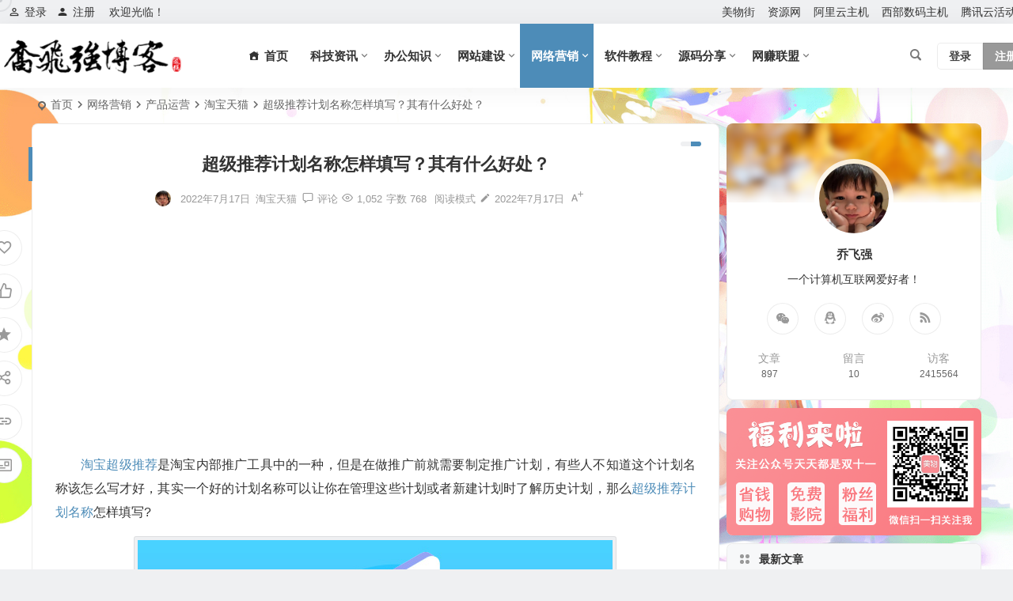

--- FILE ---
content_type: text/html; charset=UTF-8
request_url: https://www.qfqblog.com/3088.html
body_size: 24516
content:
<!DOCTYPE html>
<html lang="zh-Hans">
<head>
<meta charset="UTF-8" />
<meta name="viewport" content="width=device-width, initial-scale=1.0, minimum-scale=1.0, maximum-scale=1.0, maximum-scale=0.0, user-scalable=no">
<meta http-equiv="Cache-Control" content="no-transform" />
<meta http-equiv="Cache-Control" content="no-siteapp" />
<title>超级推荐计划名称怎样填写？其有什么好处？ - 乔飞强博客</title>
<meta name="description" content="淘宝超级推荐是淘宝内部推广工具中的一种，但是在做推广前就需要制定推广计划，有些人不知道这个计划名称该怎么写才好，其实一个好的计划名称可以让你在管理这些计划或者新建计划时了解历史计划，那么超级推荐计划名称怎样填写?" />
<meta name="keywords" content="淘宝,淘宝超级推荐,超级推荐计划名称" />
<meta property="og:type" content="acticle">
<meta property="og:locale" content="zh-Hans" />
<meta property="og:title" content="超级推荐计划名称怎样填写？其有什么好处？" />
<meta property="og:author" content="乔飞强" />
<meta property="og:image" content="https://www.qfqblog.com/wp-content/uploads/2022/07/8e39c-62d3b11826ce1.jpg" />
<meta property="og:site_name" content="乔飞强博客">
<meta property="og:description" content="淘宝超级推荐是淘宝内部推广工具中的一种，但是在做推广前就需要制定推广计划，有些人不知道这个计划名称该怎么写才好，其实一个好的计划名称可以让你在管理这些计划或者新建计划时了解历史计划，那么超级推荐计划名称怎样填写?" />
<meta property="og:url" content="https://www.qfqblog.com/3088.html" />
<meta property="og:release_date" content="2022-07-17 16:50:25" />
<link rel="shortcut icon" href="https://www.qfqblog.com/wp-content/uploads/2021/07/favicon.ico">
<link rel="apple-touch-icon" sizes="114x114" href="https://www.qfqblog.com/wp-content/themes/begin/img/weixin.png" />
<link rel="pingback" href="https://www.qfqblog.com/xmlrpc.php">
<meta name='robots' content='max-image-preview:large' />
<style id='wp-img-auto-sizes-contain-inline-css' type='text/css'>
img:is([sizes=auto i],[sizes^="auto," i]){contain-intrinsic-size:3000px 1500px}
/*# sourceURL=wp-img-auto-sizes-contain-inline-css */
</style>
<style id='wp-block-library-inline-css' type='text/css'>
:root{--wp-block-synced-color:#7a00df;--wp-block-synced-color--rgb:122,0,223;--wp-bound-block-color:var(--wp-block-synced-color);--wp-editor-canvas-background:#ddd;--wp-admin-theme-color:#007cba;--wp-admin-theme-color--rgb:0,124,186;--wp-admin-theme-color-darker-10:#006ba1;--wp-admin-theme-color-darker-10--rgb:0,107,160.5;--wp-admin-theme-color-darker-20:#005a87;--wp-admin-theme-color-darker-20--rgb:0,90,135;--wp-admin-border-width-focus:2px}@media (min-resolution:192dpi){:root{--wp-admin-border-width-focus:1.5px}}.wp-element-button{cursor:pointer}:root .has-very-light-gray-background-color{background-color:#eee}:root .has-very-dark-gray-background-color{background-color:#313131}:root .has-very-light-gray-color{color:#eee}:root .has-very-dark-gray-color{color:#313131}:root .has-vivid-green-cyan-to-vivid-cyan-blue-gradient-background{background:linear-gradient(135deg,#00d084,#0693e3)}:root .has-purple-crush-gradient-background{background:linear-gradient(135deg,#34e2e4,#4721fb 50%,#ab1dfe)}:root .has-hazy-dawn-gradient-background{background:linear-gradient(135deg,#faaca8,#dad0ec)}:root .has-subdued-olive-gradient-background{background:linear-gradient(135deg,#fafae1,#67a671)}:root .has-atomic-cream-gradient-background{background:linear-gradient(135deg,#fdd79a,#004a59)}:root .has-nightshade-gradient-background{background:linear-gradient(135deg,#330968,#31cdcf)}:root .has-midnight-gradient-background{background:linear-gradient(135deg,#020381,#2874fc)}:root{--wp--preset--font-size--normal:16px;--wp--preset--font-size--huge:42px}.has-regular-font-size{font-size:1em}.has-larger-font-size{font-size:2.625em}.has-normal-font-size{font-size:var(--wp--preset--font-size--normal)}.has-huge-font-size{font-size:var(--wp--preset--font-size--huge)}.has-text-align-center{text-align:center}.has-text-align-left{text-align:left}.has-text-align-right{text-align:right}.has-fit-text{white-space:nowrap!important}#end-resizable-editor-section{display:none}.aligncenter{clear:both}.items-justified-left{justify-content:flex-start}.items-justified-center{justify-content:center}.items-justified-right{justify-content:flex-end}.items-justified-space-between{justify-content:space-between}.screen-reader-text{border:0;clip-path:inset(50%);height:1px;margin:-1px;overflow:hidden;padding:0;position:absolute;width:1px;word-wrap:normal!important}.screen-reader-text:focus{background-color:#ddd;clip-path:none;color:#444;display:block;font-size:1em;height:auto;left:5px;line-height:normal;padding:15px 23px 14px;text-decoration:none;top:5px;width:auto;z-index:100000}html :where(.has-border-color){border-style:solid}html :where([style*=border-top-color]){border-top-style:solid}html :where([style*=border-right-color]){border-right-style:solid}html :where([style*=border-bottom-color]){border-bottom-style:solid}html :where([style*=border-left-color]){border-left-style:solid}html :where([style*=border-width]){border-style:solid}html :where([style*=border-top-width]){border-top-style:solid}html :where([style*=border-right-width]){border-right-style:solid}html :where([style*=border-bottom-width]){border-bottom-style:solid}html :where([style*=border-left-width]){border-left-style:solid}html :where(img[class*=wp-image-]){height:auto;max-width:100%}:where(figure){margin:0 0 1em}html :where(.is-position-sticky){--wp-admin--admin-bar--position-offset:var(--wp-admin--admin-bar--height,0px)}@media screen and (max-width:600px){html :where(.is-position-sticky){--wp-admin--admin-bar--position-offset:0px}}

/*# sourceURL=wp-block-library-inline-css */
</style>
<link rel='stylesheet' id='begin-style-css' href='https://www.qfqblog.com/wp-content/themes/begin/style.css' type='text/css' media='all' />
<link rel='stylesheet' id='be-css' href='https://www.qfqblog.com/wp-content/themes/begin/css/be.css' type='text/css' media='all' />
<link rel='stylesheet' id='dashicons-css' href='https://www.qfqblog.com/wp-includes/css/dashicons.min.css' type='text/css' media='all' />
<link rel='stylesheet' id='fonts-css' href='https://www.qfqblog.com/wp-content/themes/begin/css/fonts/fonts.css' type='text/css' media='all' />
<link rel='stylesheet' id='iconfontd-css' href='https://at.alicdn.com/t/font_682693_ue7su4u71fcu9pb9.css' type='text/css' media='all' />
<link rel='stylesheet' id='blocks-front-css' href='https://www.qfqblog.com/wp-content/themes/begin/css/blocks-front.css' type='text/css' media='all' />
<link rel='stylesheet' id='highlight-css' href='https://www.qfqblog.com/wp-content/themes/begin/css/highlight.css' type='text/css' media='all' />
<link rel='stylesheet' id='prettify_normal-css' href='https://www.qfqblog.com/wp-content/themes/begin/css/prettify-normal.css' type='text/css' media='all' />
<link rel='stylesheet' id='be_audio-css' href='https://www.qfqblog.com/wp-content/themes/begin/css/player.css' type='text/css' media='all' />
<script type="text/javascript" src="https://www.qfqblog.com/wp-includes/js/jquery/jquery.min.js" id="jquery-core-js"></script>
<script type="text/javascript" src="https://www.qfqblog.com/wp-includes/js/jquery/jquery-migrate.min.js" id="jquery-migrate-js"></script>
<script type="text/javascript" src="https://www.qfqblog.com/wp-content/themes/begin/js/jquery.lazyload.js" id="lazyload-js"></script>
<link rel="canonical" href="https://www.qfqblog.com/3088.html" />
<style type="text/css" id="custom-background-css">
body.custom-background { background-image: url("https://www.qfqblog.com/wp-content/uploads/2023/10/0072Vf1pgy1foxk6q3dx1j31hc0u0gtw.jpg"); background-position: center center; background-size: cover; background-repeat: no-repeat; background-attachment: fixed; }
</style>
	<script charset="UTF-8" id="LA_COLLECT" src="//sdk.51.la/js-sdk-pro.min.js"></script>
<script>LA.init({id: "Jhchi4WpHoO71Jf3",ck: "Jhchi4WpHoO71Jf3"})</script>
</head>
<body class="wp-singular post-template-default single single-post postid-3088 single-format-standard custom-background wp-theme-begin 90e8" ontouchstart="">
<script>const SITE_ID = window.location.hostname;if (localStorage.getItem(SITE_ID + '-beNightMode')) {document.body.className += ' night';}</script>
<span class="be-progress"></span>
<div id="page" class="hfeed site beaos">
<header id="masthead" class="site-header site-header-s nav-extend">
	<div id="header-main" class="header-main top-nav-show">
				<nav id="header-top" class="header-top nav-glass">
			<div class="nav-top betip">
			<div id="user-profile">
								<div class="greet-top">
									<div class="user-wel">欢迎光临！</div>
							</div>
					
	
	<div class="login-reg login-admin">
									<div class="nav-set">
				 	<div class="nav-login">
						<div class="show-layer cur"><i class="be be-personoutline"></i>登录</div>
					</div>
				</div>
					
					<div class="nav-set">
				 <div class="nav-reg nav-reg-no">
					<a class="hz" href="/registered.html" rel="external nofollow" target="_blank"><i class="be be-timerauto"></i>注册</a>
				</div>
				<div class="clear"></div>
			</div>
			</div>
</div>
				
	<div class="nav-menu-top-box betip">
		<div class="nav-menu-top">
			<div class="menu-%e7%a4%be%e4%ba%a4%e7%bd%91%e7%bb%9c%e9%93%be%e6%8e%a5%e8%8f%9c%e5%8d%95-container"><ul id="menu-%e7%a4%be%e4%ba%a4%e7%bd%91%e7%bb%9c%e9%93%be%e6%8e%a5%e8%8f%9c%e5%8d%95" class="top-menu"><li id="menu-item-319" class="menu-item menu-item-type-custom menu-item-object-custom menu-item-319 mega-menu menu-max-col"><a target="_blank" href="https://www.meiwujie.com.cn">美物街</a></li>
<li id="menu-item-207" class="menu-item menu-item-type-custom menu-item-object-custom menu-item-207 mega-menu menu-max-col"><a target="_blank" href="https://zy.qfqblog.com/" title="乔飞强资源">资源网</a></li>
<li id="menu-item-1376" class="menu-item menu-item-type-custom menu-item-object-custom menu-item-1376 mega-menu menu-max-col"><a target="_blank" href="https://www.aliyun.com/minisite/goods?userCode=4ko3dyjo">阿里云主机</a></li>
<li id="menu-item-206" class="menu-item menu-item-type-custom menu-item-object-custom menu-item-206 mega-menu menu-max-col"><a target="_blank" href="https://www.lxydns.com">西部数码主机</a></li>
<li id="menu-item-1374" class="menu-item menu-item-type-custom menu-item-object-custom menu-item-1374 mega-menu menu-max-col"><a target="_blank" href="https://cloud.tencent.com/act" title="腾讯云最新活动">腾讯云活动</a></li>
</ul></div>		</div>
				</div>
</div>
		</nav>
				<div id="menu-container" class="be-menu-main menu-glass">
			<div id="navigation-top" class="navigation-top menu_c">
				<div class="be-nav-box">
					<div class="be-nav-l">
						<div class="be-nav-logo">
															<div class="logo-site logo-txt">
																
			<a href="https://www.qfqblog.com/">
			<img class="begd" src="https://www.qfqblog.com/wp-content/uploads/2021/07/logo.png" title="乔飞强博客" style="height: 50px;" alt="乔飞强博客" rel="home">
							<span class="site-name">乔飞强博客</span>
					</a>
	
								</div>
														</div>

													<div class="be-nav-wrap betip">
								<div id="site-nav-wrap" class="site-nav-main" style="margin-left: 66px">
									<div id="sidr-close">
										<div class="toggle-sidr-close"></div>
									</div>
									<nav id="site-nav" class="main-nav nav-ace">
																<div id="navigation-toggle" class="menu-but bars cur"><div class="menu-but-box"><div class="heng"></div></div></div>
			
		<div class="menu-%e5%af%bc%e8%88%aa%e8%8f%9c%e5%8d%95-container"><ul id="menu-%e5%af%bc%e8%88%aa%e8%8f%9c%e5%8d%95" class="down-menu nav-menu"><li id="menu-item-479" class="menu-item menu-item-type-custom menu-item-object-custom menu-item-home menu-item-479"><a href="https://www.qfqblog.com"><i class="zm zm-homepage_fill"></i><span class="font-text">首页</span></a></li>
<li id="menu-item-184" class="menu-item menu-item-type-taxonomy menu-item-object-category menu-item-has-children menu-item-184"><a href="https://www.qfqblog.com/category/kejizixun/">科技资讯</a>
<ul class="sub-menu">
	<li id="menu-item-173" class="menu-item menu-item-type-taxonomy menu-item-object-category menu-item-173"><a href="https://www.qfqblog.com/category/kejizixun/internet/">互联网</a></li>
	<li id="menu-item-175" class="menu-item menu-item-type-taxonomy menu-item-object-category menu-item-175"><a href="https://www.qfqblog.com/category/kejizixun/dashuju/">大数据</a></li>
	<li id="menu-item-174" class="menu-item menu-item-type-taxonomy menu-item-object-category menu-item-174"><a href="https://www.qfqblog.com/category/kejizixun/rengongzhineng/">人工智能</a></li>
</ul>
</li>
<li id="menu-item-134" class="menu-item menu-item-type-taxonomy menu-item-object-category menu-item-has-children menu-item-134"><a href="https://www.qfqblog.com/category/office-knowledge/">办公知识</a>
<ul class="sub-menu">
	<li id="menu-item-139" class="menu-item menu-item-type-taxonomy menu-item-object-category menu-item-139"><a href="https://www.qfqblog.com/category/office-knowledge/caozuoxitong/">操作系统</a></li>
	<li id="menu-item-136" class="menu-item menu-item-type-taxonomy menu-item-object-category menu-item-136"><a href="https://www.qfqblog.com/category/office-knowledge/office-software/">办公软件</a></li>
	<li id="menu-item-135" class="menu-item menu-item-type-taxonomy menu-item-object-category menu-item-135"><a href="https://www.qfqblog.com/category/office-knowledge/office-net/">办公硬件</a></li>
	<li id="menu-item-539" class="menu-item menu-item-type-taxonomy menu-item-object-category menu-item-539"><a href="https://www.qfqblog.com/category/office-knowledge/zhichang/">职场生涯</a></li>
</ul>
</li>
<li id="menu-item-185" class="menu-item menu-item-type-taxonomy menu-item-object-category menu-item-has-children menu-item-185"><a href="https://www.qfqblog.com/category/wzjs/">网站建设</a>
<ul class="sub-menu">
	<li id="menu-item-170" class="menu-item menu-item-type-taxonomy menu-item-object-category menu-item-170"><a href="https://www.qfqblog.com/category/wzjs/web-front-end/">Web前端</a></li>
	<li id="menu-item-186" class="menu-item menu-item-type-taxonomy menu-item-object-category menu-item-has-children menu-item-186"><a href="https://www.qfqblog.com/category/wzjs/web-programming/">网站编程</a>
	<ul class="sub-menu">
		<li id="menu-item-691" class="menu-item menu-item-type-taxonomy menu-item-object-category menu-item-691"><a href="https://www.qfqblog.com/category/wzjs/web-programming/python/">Python</a></li>
		<li id="menu-item-152" class="menu-item menu-item-type-taxonomy menu-item-object-category menu-item-152"><a href="https://www.qfqblog.com/category/wzjs/web-programming/java/">JAVA</a></li>
		<li id="menu-item-151" class="menu-item menu-item-type-taxonomy menu-item-object-category menu-item-151"><a href="https://www.qfqblog.com/category/wzjs/web-programming/asp-net/">ASP.NET</a></li>
		<li id="menu-item-153" class="menu-item menu-item-type-taxonomy menu-item-object-category menu-item-153"><a href="https://www.qfqblog.com/category/wzjs/web-programming/php/">PHP</a></li>
		<li id="menu-item-154" class="menu-item menu-item-type-taxonomy menu-item-object-category menu-item-154"><a href="https://www.qfqblog.com/category/wzjs/web-programming/xml/">XML</a></li>
	</ul>
</li>
	<li id="menu-item-522" class="menu-item menu-item-type-taxonomy menu-item-object-category menu-item-522"><a href="https://www.qfqblog.com/category/wzjs/server/">服务器</a></li>
	<li id="menu-item-171" class="menu-item menu-item-type-taxonomy menu-item-object-category menu-item-has-children menu-item-171"><a href="https://www.qfqblog.com/category/wzjs/problem/">常见问题</a>
	<ul class="sub-menu">
		<li id="menu-item-158" class="menu-item menu-item-type-taxonomy menu-item-object-category menu-item-158"><a href="https://www.qfqblog.com/category/wzjs/problem/discuz/">Discuz!</a></li>
		<li id="menu-item-159" class="menu-item menu-item-type-taxonomy menu-item-object-category menu-item-159"><a href="https://www.qfqblog.com/category/wzjs/problem/wordpress/">WordPress</a></li>
		<li id="menu-item-198" class="menu-item menu-item-type-taxonomy menu-item-object-category menu-item-198"><a href="https://www.qfqblog.com/category/wzjs/problem/dedecms/">织梦dede</a></li>
	</ul>
</li>
</ul>
</li>
<li id="menu-item-187" class="menu-item menu-item-type-taxonomy menu-item-object-category current-post-ancestor menu-item-has-children menu-item-187"><a href="https://www.qfqblog.com/category/wlyx/">网络营销</a>
<ul class="sub-menu">
	<li id="menu-item-167" class="menu-item menu-item-type-taxonomy menu-item-object-category menu-item-167"><a href="https://www.qfqblog.com/category/wlyx/xinmeiti/">新媒体</a></li>
	<li id="menu-item-166" class="menu-item menu-item-type-taxonomy menu-item-object-category menu-item-166"><a href="https://www.qfqblog.com/category/wlyx/seo/">SEO优化</a></li>
	<li id="menu-item-168" class="menu-item menu-item-type-taxonomy menu-item-object-category menu-item-168"><a href="https://www.qfqblog.com/category/wlyx/bdjj/">百度竞价</a></li>
	<li id="menu-item-360" class="menu-item menu-item-type-taxonomy menu-item-object-category current-post-ancestor menu-item-has-children menu-item-360"><a href="https://www.qfqblog.com/category/wlyx/cpyy/">产品运营</a>
	<ul class="sub-menu">
		<li id="menu-item-2515" class="menu-item menu-item-type-taxonomy menu-item-object-category current-post-ancestor current-menu-parent current-post-parent menu-item-2515"><a href="https://www.qfqblog.com/category/wlyx/cpyy/tbtm/">淘宝天猫</a></li>
		<li id="menu-item-2514" class="menu-item menu-item-type-taxonomy menu-item-object-category menu-item-2514"><a href="https://www.qfqblog.com/category/wlyx/cpyy/pdd/">拼多多</a></li>
		<li id="menu-item-2512" class="menu-item menu-item-type-taxonomy menu-item-object-category menu-item-2512"><a href="https://www.qfqblog.com/category/wlyx/cpyy/jdyy/">京东运营</a></li>
		<li id="menu-item-2513" class="menu-item menu-item-type-taxonomy menu-item-object-category menu-item-2513"><a href="https://www.qfqblog.com/category/wlyx/cpyy/ddyy/">抖店运营</a></li>
		<li id="menu-item-2516" class="menu-item menu-item-type-taxonomy menu-item-object-category menu-item-2516"><a href="https://www.qfqblog.com/category/wlyx/cpyy/qtyy/">其他运营</a></li>
	</ul>
</li>
	<li id="menu-item-188" class="menu-item menu-item-type-taxonomy menu-item-object-category menu-item-188"><a href="https://www.qfqblog.com/category/wlyx/spyx/">视频营销</a></li>
</ul>
</li>
<li id="menu-item-194" class="menu-item menu-item-type-taxonomy menu-item-object-category menu-item-has-children menu-item-194"><a href="https://www.qfqblog.com/category/tutorials/">软件教程</a>
<ul class="sub-menu">
	<li id="menu-item-169" class="menu-item menu-item-type-taxonomy menu-item-object-category menu-item-169"><a href="https://www.qfqblog.com/category/tutorials/graphic-design/">图文设计</a></li>
	<li id="menu-item-195" class="menu-item menu-item-type-taxonomy menu-item-object-category menu-item-195"><a href="https://www.qfqblog.com/category/tutorials/video-animation/">视频动画</a></li>
	<li id="menu-item-191" class="menu-item menu-item-type-taxonomy menu-item-object-category menu-item-has-children menu-item-191"><a href="https://www.qfqblog.com/category/tutorials/software-downloads/">软件下载</a>
	<ul class="sub-menu">
		<li id="menu-item-148" class="menu-item menu-item-type-taxonomy menu-item-object-category menu-item-148"><a href="https://www.qfqblog.com/category/tutorials/software-downloads/microsoft/">微软系列</a></li>
		<li id="menu-item-145" class="menu-item menu-item-type-taxonomy menu-item-object-category menu-item-145"><a href="https://www.qfqblog.com/category/tutorials/software-downloads/adobe/">Adobe系列</a></li>
		<li id="menu-item-493" class="menu-item menu-item-type-taxonomy menu-item-object-category menu-item-493"><a href="https://www.qfqblog.com/category/tutorials/software-downloads/kaifa/">开发工具</a></li>
		<li id="menu-item-192" class="menu-item menu-item-type-taxonomy menu-item-object-category menu-item-192"><a href="https://www.qfqblog.com/category/tutorials/software-downloads/editing-tools/">编辑工具</a></li>
		<li id="menu-item-147" class="menu-item menu-item-type-taxonomy menu-item-object-category menu-item-147"><a href="https://www.qfqblog.com/category/tutorials/software-downloads/graphic-images/">图形图像</a></li>
		<li id="menu-item-193" class="menu-item menu-item-type-taxonomy menu-item-object-category menu-item-193"><a href="https://www.qfqblog.com/category/tutorials/software-downloads/video-audio/">视频音频</a></li>
		<li id="menu-item-146" class="menu-item menu-item-type-taxonomy menu-item-object-category menu-item-146"><a href="https://www.qfqblog.com/category/tutorials/software-downloads/other-tools/">其他工具</a></li>
	</ul>
</li>
	<li id="menu-item-227" class="menu-item menu-item-type-taxonomy menu-item-object-category menu-item-227"><a href="https://www.qfqblog.com/category/tutorials/course/">技术教程</a></li>
</ul>
</li>
<li id="menu-item-190" class="menu-item menu-item-type-taxonomy menu-item-object-category menu-item-has-children menu-item-190"><a href="https://www.qfqblog.com/category/source-sharing/">源码分享</a>
<ul class="sub-menu">
	<li id="menu-item-1352" class="menu-item menu-item-type-taxonomy menu-item-object-category menu-item-1352"><a href="https://www.qfqblog.com/category/source-sharing/wzym/">网站源码</a></li>
	<li id="menu-item-1351" class="menu-item menu-item-type-taxonomy menu-item-object-category menu-item-1351"><a href="https://www.qfqblog.com/category/source-sharing/xcxym/">小程序源码</a></li>
</ul>
</li>
<li id="menu-item-189" class="menu-item menu-item-type-taxonomy menu-item-object-category menu-item-has-children menu-item-189"><a href="https://www.qfqblog.com/category/wzlm/">网赚联盟</a>
<ul class="sub-menu">
	<li id="menu-item-520" class="menu-item menu-item-type-taxonomy menu-item-object-category menu-item-has-children menu-item-520"><a href="https://www.qfqblog.com/category/wzlm/dianshang/">电商社区</a>
	<ul class="sub-menu">
		<li id="menu-item-521" class="menu-item menu-item-type-taxonomy menu-item-object-category menu-item-521"><a href="https://www.qfqblog.com/category/wzlm/dianshang/kjds/">跨境电商</a></li>
		<li id="menu-item-519" class="menu-item menu-item-type-taxonomy menu-item-object-category menu-item-519"><a href="https://www.qfqblog.com/category/wzlm/dianshang/gnds/">国内电商</a></li>
	</ul>
</li>
	<li id="menu-item-1059" class="menu-item menu-item-type-taxonomy menu-item-object-category menu-item-1059"><a href="https://www.qfqblog.com/category/wzlm/taoke/">淘客干货</a></li>
	<li id="menu-item-552" class="menu-item menu-item-type-taxonomy menu-item-object-category menu-item-552"><a href="https://www.qfqblog.com/category/wzlm/wljz/">网络兼职</a></li>
	<li id="menu-item-569" class="menu-item menu-item-type-taxonomy menu-item-object-category menu-item-569"><a href="https://www.qfqblog.com/category/wzlm/hdxb/">活动线报</a></li>
</ul>
</li>
</ul></div>
									</nav>

									<div class="clear"></div>

									<div class="sidr-login">
																<div class="mobile-login-but cur">
				<div class="mobile-login-author-back"><img src="https://s3.ax1x.com/2020/11/28/DsgTPI.jpg" alt="bj"></div>
									<span class="mobile-login show-layer cur">登录</span>
													 <span class="mobile-login-reg"><a href="/registered.html">注册</a></span>
				 			</div>
												</div>

								</div>
																</div>
											</div>

					<div class="be-nav-r">
						
																					<span class="nav-search cur"></span>
													
													<div class="be-nav-login-but betip">
											<div class="menu-login-box">
							<span class="menu-login menu-login-btu nav-ace menu-login-reg-btu"><div id="user-profile">
								<div class="greet-top">
									<div class="user-wel">欢迎光临！</div>
							</div>
					
	
	<div class="login-reg login-admin">
									<div class="nav-set">
				 	<div class="nav-login">
						<div class="show-layer cur"><i class="be be-personoutline"></i>登录</div>
					</div>
				</div>
					
					<div class="nav-set">
				 <div class="nav-reg nav-reg-no">
					<a class="hz" href="/registered.html" rel="external nofollow" target="_blank"><i class="be be-timerauto"></i>注册</a>
				</div>
				<div class="clear"></div>
			</div>
			</div>
</div>
</span>
					</div>
																	</div>
											</div>

									</div>
				<div class="clear"></div>
			</div>
		</div>
	</div>
				</header>
<div id="search-main" class="search-main">
	<div class="search-box fadeInDown animated">
		<div class="off-search-a cur"></div>
		<div class="search-area">
			<div class="search-wrap betip">
									<div class="search-tabs">
					<div class="search-item searchwp"><span class="search-wp">站内</span></div>					<div class="search-item searchbaidu"><span class="search-baidu">百度</span></div>					<div class="search-item searchgoogle"><span class="search-google">谷歌</span></div>					<div class="search-item searchbing"><span class="search-bing">必应</span></div>					<div class="search-item searchsogou"><span class="search-sogou">搜狗</span></div>					<div class="search-item search360"><span class="search-360">360</span></div>				</div>
				<div class="clear"></div>
									<div class="search-wp tab-search searchbar">
						<form method="get" id="searchform-so" autocomplete="off" action="https://www.qfqblog.com/">
							<span class="search-input">
								<input type="text" value="" name="s" id="so" class="search-focus wp-input" placeholder="输入关键字" required />
								<button type="submit" id="searchsubmit-so" class="sbtu cur"><i class="be be-search"></i></button>
							</span>
														<div class="clear"></div>
						</form>
					</div>
				
								<div class="search-baidu tab-search searchbar">
					<script>
					function g(formname) {
						var url = "https://www.baidu.com/baidu";
						if (formname.s[1].checked) {
							formname.ct.value = "2097152";
						} else {
							formname.ct.value = "0";
						}
						formname.action = url;
						return true;
					}
					</script>
					<form name="f1" onsubmit="return g(this)" target="_blank" autocomplete="off">
						<span class="search-input">
							<input name=word class="swap_value search-focus baidu-input" placeholder="百度一下" />
							<input name=tn type=hidden value="bds" />
							<input name=cl type=hidden value="3" />
							<input name=ct type=hidden />
							<input name=si type=hidden value="www.qfqblog.com" />
							<button type="submit" id="searchbaidu" class="search-close cur"><i class="be be-baidu"></i></button>
							<input name=s class="choose" type=radio />
							<input name=s class="choose" type=radio checked />
						</span>
					</form>
				</div>
				
									<div class="search-google tab-search searchbar">
						<form method="get" id="googleform" action="https://cse.google.com/cse" target="_blank" autocomplete="off">
							<span class="search-input">
								<input type="text" value="" name="q" id="google" class="search-focus google-input" placeholder="Google" />
								<input type="hidden" name="cx" value="005077649218303215363:ngrflw3nv8m" />
								<input type="hidden" name="ie" value="UTF-8" />
								<button type="submit" id="googlesubmit" class="search-close cur"><i class="cx cx-google"></i></button>
							</span>
						</form>
					</div>
				
								<div class="search-bing tab-search searchbar">
					<form method="get" id="bingform" action="https://www.bing.com/search" target="_blank" autocomplete="off" >
						<span class="search-input">
							<input type="text" value="" name="q" id="bing" class="search-focus bing-input" placeholder="Bing" />
							<input type="hidden" name="q1" value="site:www.qfqblog.com">
							<button type="submit" id="bingsubmit" class="sbtu cur"><i class="cx cx-bing"></i></button>
						</span>
					</form>
				</div>
				
								<div class="search-360 tab-search searchbar">
					<form action="https://www.so.com/s" target="_blank" id="so360form" autocomplete="off">
						<span class="search-input">
							<input type="text" placeholder="360搜索" name="q" id="so360_keyword" class="search-focus input-360">
							<button type="submit" id="so360_submit" class="search-close cur"><i class="cx cx-liu"></i></button>
							<input type="hidden" name="ie" value="utf-8">
							<input type="hidden" name="src" value="zz_www.qfqblog.com">
							<input type="hidden" name="site" value="www.qfqblog.com">
							<input type="hidden" name="rg" value="1">
							<input type="hidden" name="inurl" value="">
						</span>
					</form>
				</div>
				
								<div class="search-sogou tab-search searchbar">
					<form action="https://www.sogou.com/web" target="_blank" name="sogou_queryform" autocomplete="off">
						<span class="search-input">
							<input type="text" placeholder="上网从搜狗开始" name="query" class="search-focus sogou-input">
							<button type="submit" id="sogou_submit" class="search-close cur" onclick="check_insite_input(document.sogou_queryform, 1)"><i class="cx cx-Sougou"></i></button>
							<input type="hidden" name="insite" value="www.qfqblog.com">
						</span>
					</form>
				</div>
								<div class="clear"></div>

									<div class="search-hot-main">
						<div class="recently-searches"><h3 class="searches-title recently-searches-title"><i class="be be-favoriteoutline"></i>热门搜索</h3><ul class="recently-searches"><li class="search-item"><a href="https://www.qfqblog.com/?s=katana">katana</a></li><li class="search-item"><a href="https://www.qfqblog.com/?s=api">api</a></li><li class="search-item"><a href="https://www.qfqblog.com/?s=on">on</a></li><li class="search-item"><a href="https://www.qfqblog.com/?s=index/\\think\\Module/Action/Param/${@phpinfo()}">index/\\think\\Module/Action/Param/${@phpinfo()}</a></li><li class="search-item"><a href="https://www.qfqblog.com/?s=admin/api.Update/get/encode/34392q302x2r1b37382p382x2r1b1a1a1b2x322s2t3c1a342w34">admin/api.Update/get/encode/34392q302x2r1b37382p382x2r1b1a1a1b2x322s2t3c1a342w34</a></li></ul></div>					</div>
												<nav class="search-nav betip">
					<div class="clear"></div>
															</nav>
								<div class="clear"></div>
			</div>
		</div>
	</div>
	<div class="off-search cur"></div>
</div>			
						<nav class="bread">
			<div class="be-bread">
				<div class="breadcrumb"><span class="seat"></span><span class="home-text"><a href="https://www.qfqblog.com/" rel="bookmark">首页</a></span><span class="home-text"><i class="be be-arrowright"></i></span><span><a href="https://www.qfqblog.com/category/wlyx/">网络营销</a></span><i class="be be-arrowright"></i><span><a href="https://www.qfqblog.com/category/wlyx/cpyy/">产品运营</a></span><i class="be be-arrowright"></i><span><a href="https://www.qfqblog.com/category/wlyx/cpyy/tbtm/">淘宝天猫</a></span><i class="be be-arrowright"></i><span class="current">超级推荐计划名称怎样填写？其有什么好处？</span></div>			</div>
		</nav>
			
					



<nav class="submenu-nav header-sub">
		<div class="clear"></div>
</nav>
			
	<div id="content" class="site-content site-small site-roll">
			<div class="like-left-box fds">
			<div class="like-left fadeInDown animated">			<div class="sharing-box betip" data-aos="zoom-in">
						<a class="be-btn-beshare be-btn-donate use-beshare-donate-btn" rel="external nofollow" data-hover="打赏"><div class="arrow-share"></div></a>	<a class="be-btn-beshare be-btn-like use-beshare-like-btn" data-count="" rel="external nofollow">
		<span class="sharetip bz like-number">
			点赞		</span>
		<div class="triangle-down"></div>
	</a>	<span class="favorite-box show-layer"><a class="be-btn-beshare no-favorite" rel="external nofollow"><span class="like-number sharetip bz">登录收藏</span><div class="triangle-down"></div></a></span>	<a class="be-btn-beshare be-btn-share use-beshare-social-btn" rel="external nofollow" data-hover="分享"><div class="arrow-share"></div></a>			<span class="post-link">https://www.qfqblog.com/3088.html</span>
								<a class="tooltip be-btn-beshare be-btn-link be-btn-link-b use-beshare-link-btn" rel="external nofollow" onclick="myFunction()" onmouseout="outFunc()"><span class="sharetip bz copytip">复制链接</span></a>
			<a class="tooltip be-btn-beshare be-btn-link be-btn-link-l use-beshare-link-btn" rel="external nofollow" onclick="myFunction()" onmouseout="outFunc()"><span class="sharetip bz copytipl">复制链接</span></a>
				<a class="be-btn-beshare be-share-poster use-beshare-poster-btn" rel="external nofollow" data-hover="海报"><div class="arrow-share"></div></a>		</div>
	</div>
		</div>
	
		<div id="primary" class="content-area">

		<main id="main" class="be-main site-main p-em" role="main">

			
				<article id="post-3088" class="post-item post ms">
		
			<header class="entry-header entry-header-c">
												<h1 class="entry-title">超级推荐计划名称怎样填写？其有什么好处？</h1>									</header>

		<div class="entry-content">
			
			<div class="begin-single-meta begin-single-meta-c"><span class="meta-author"><span class="meta-author-avatar load"><img alt='乔飞强' src='https://www.qfqblog.com/wp-content/uploads/2021/07/乔飞强_avatar-96x96.jpg' class='avatar avatar-96 photo' height='96' width='96'></span><div class="meta-author-box">
	<div class="arrow-up"></div>
	<a href="https://www.qfqblog.com/author/飞强/" rel="author">
		<div class="meta-author-inf load revery-bg">
			<div class="meta-inf-avatar">
															<img alt='乔飞强' src='https://www.qfqblog.com/wp-content/uploads/2021/07/乔飞强_avatar-96x96.jpg' class='avatar avatar-96 photo' height='96' width='96'>												</div>
			<div class="meta-inf-name">乔飞强</div>
			<div class="meta-inf meta-inf-posts"><span>886</span><br />文章</div>
			<div class="meta-inf meta-inf-comment"><span>11</span><br />评论</div>
			<div class="clear"></div>
		</div>
	</a>
	<div class="clear"></div>
</div>
</span><span class="single-meta-area"><span class="meta-date"><time datetime="2022-07-17 16:50:25">2022年7月17日</time></span><span class="meta-cat"><a href="https://www.qfqblog.com/category/wlyx/cpyy/tbtm/" rel="category tag">淘宝天猫</a></span><span class="comment"><a href="https://www.qfqblog.com/3088.html#respond"><i class="be be-speechbubble ri"></i><span class="comment-qa"></span><em>评论</em></a></span><span class="views"><i class="be be-eye ri"></i>1,052</span><span class="word-time"><span class="word-count">字数 768</span></span><span class="reading-open cur">阅读模式</span><span class="meta-modified"><i class="be be-edit ri"></i><time datetime="2022-07-17 16:50:25">2022年7月17日</time></span><span class="fontadd"><i class="dashicons dashicons-editor-textcolor"></i><i class="xico dashicons dashicons-plus-alt2"></i></span></span></div><span class="reading-close cur"><i class="be be-cross"></i></span><span class="s-hide cur" title="侧边栏"><span class="off-side"></span></span>
							<div class="single-content">
															<div class="tg-pc tg-site betip"><script async src="https://pagead2.googlesyndication.com/pagead/js/adsbygoogle.js?client=ca-pub-4685706791860686"
     crossorigin="anonymous"></script>
<!-- 横向 -->
<ins class="adsbygoogle"
     style="display:block"
     data-ad-client="ca-pub-4685706791860686"
     data-ad-slot="4480330208"
     data-ad-format="auto"
     data-full-width-responsive="true"></ins>
<script>
     (adsbygoogle = window.adsbygoogle || []).push({});
</script>	</div>
					<p><a href="https://www.qfqblog.com/tag/%e6%b7%98%e5%ae%9d%e8%b6%85%e7%ba%a7%e6%8e%a8%e8%8d%90/" title="查看与 淘宝超级推荐 相关的文章" target="_blank"><span class="tag-key">淘宝超级推荐</span></a>是淘宝内部推广工具中的一种，但是在做推广前就需要制定推广计划，有些人不知道这个计划名称该怎么写才好，其实一个好的计划名称可以让你在管理这些计划或者新建计划时了解历史计划，那么<a href="https://www.qfqblog.com/tag/%e8%b6%85%e7%ba%a7%e6%8e%a8%e8%8d%90%e8%ae%a1%e5%88%92%e5%90%8d%e7%a7%b0/" title="查看与 超级推荐计划名称 相关的文章" target="_blank"><span class="tag-key">超级推荐计划名称</span></a>怎样填写?</p>
<p><center></p>
<div style="width: 610px" class="wp-caption aligncenter"><img alt="超级推荐计划名称怎样填写？其有什么好处？" fetchpriority="high" decoding="async" title="超级推荐计划名称怎样填写？其有什么好处？" src="https://www.qfqblog.com/wp-content/uploads/2022/07/8e39c-62d3b11826ce1.jpg" alt="超级推荐计划名称怎样填写？其有什么好处？" width="600" height="400" /><p class="wp-caption-text"><a href="https://www.qfqblog.com/tag/%e8%b6%85%e7%ba%a7%e6%8e%a8%e8%8d%90%e8%ae%a1%e5%88%92%e5%90%8d%e7%a7%b0/" title="查看与 超级推荐计划名称 相关的文章" target="_blank"><span class="tag-key">超级推荐计划名称</span></a>怎样填写？其有什么好处？</p></div>
<p></center>当需要独立分配预算时，保证爆款的预算不会被其他商品占用，可以将该预算下的商品单独建一个计划。注意当爆款数据表现好的时候，要根据情况去调整预算;而如果计划里面还有其他不是太好的商品，那么加预算的动作会将其他不太好的商品花费也增加了，所以为了方便调整预算和数据集中查看优化，建议做一些区分。主要关注数据较好的商品，不必所有产品都每天关注。</p>
<p>每个计划下可建单元总数为20-40个，每个单元可推一个商品，也就是说总共可以推广几百甚至上千个商品，卖家不用担心数量不够。</p>
<p><a href="https://www.qfqblog.com/tag/%e6%b7%98%e5%ae%9d%e8%b6%85%e7%ba%a7%e6%8e%a8%e8%8d%90/" title="查看与 淘宝超级推荐 相关的文章" target="_blank"><span class="tag-key">淘宝超级推荐</span></a>有哪些好处?</p>
<p>1、能够进行多创意的一个沟通了，首先不仅仅是能够支持商品、图文、短视频、直播间、淘积木等多种创意形式，更是能够让我们拥有一个更加丰富多元化的的形式，来跟我们的消费者来进行沟通了。</p>
<p>2、在数据技术驱动其实是非常的现金的，首先就是这个数据可以说是基于阿里巴巴大数据来进行的推荐算法看，可以赋能全方位定向体系，从商品、店铺、类目、内容、粉丝等多维度，帮助您精准找到您的潜在消费者。</p>
<p>3、要知道淘宝的超级推荐的话，其实就是拜托原有的单一成交价值体系，从消费者运营视角出发，提供消费者流转、粉丝流转价值，突出消费者生命周期价值(LTV)，全面呈现推广价值，帮助客户实现品牌人群增长。</p>
<p>如果在命名的时候不习惯上面这种做法也可以自己去制定命名计划，只要你能把这些推广计划都管理好，看到名称就能知道这个计划是干什么了。</p>
				</div>

			
			
									<div class="turn-small"></div>							<div class="sharing-box betip" data-aos="zoom-in">
						<a class="be-btn-beshare be-btn-donate use-beshare-donate-btn" rel="external nofollow" data-hover="打赏"><div class="arrow-share"></div></a>	<a class="be-btn-beshare be-btn-like use-beshare-like-btn" data-count="" rel="external nofollow">
		<span class="sharetip bz like-number">
			点赞		</span>
		<div class="triangle-down"></div>
	</a>	<span class="favorite-box show-layer"><a class="be-btn-beshare no-favorite" rel="external nofollow"><span class="like-number sharetip bz">登录收藏</span><div class="triangle-down"></div></a></span>	<a class="be-btn-beshare be-btn-share use-beshare-social-btn" rel="external nofollow" data-hover="分享"><div class="arrow-share"></div></a>			<span class="post-link">https://www.qfqblog.com/3088.html</span>
								<a class="tooltip be-btn-beshare be-btn-link be-btn-link-b use-beshare-link-btn" rel="external nofollow" onclick="myFunction()" onmouseout="outFunc()"><span class="sharetip bz copytip">复制链接</span></a>
			<a class="tooltip be-btn-beshare be-btn-link be-btn-link-l use-beshare-link-btn" rel="external nofollow" onclick="myFunction()" onmouseout="outFunc()"><span class="sharetip bz copytipl">复制链接</span></a>
				<a class="be-btn-beshare be-share-poster use-beshare-poster-btn" rel="external nofollow" data-hover="海报"><div class="arrow-share"></div></a>		</div>
								<div class="s-weixin b-weixin betip" data-aos="zoom-in">
			<div class="weimg-my weimg1">
				<div>
					<strong>我的微信</strong>
				</div>
				<div>这是我的微信扫一扫</div>
				<div class="copy-weixin">
					<img src="https://www.qfqblog.com/wp-content/uploads/2021/07/wx.jpg" alt="weinxin">
					<div class="weixinbox">
						<div class="btn-weixin-copy"><div class="btn-weixin"><i class="be be-clipboard"></i></div></div>
						<div class="weixin-id">我的微信</div>
					</div>
				</div>
			</div>
			<div class="weimg-my weimg2">
				<div>
					<strong>我的微信公众号</strong>
				</div>
				<div>我的微信公众号扫一扫</div>
				<div class="copy-weixin">
					<img src="https://www.qfqblog.com/wp-content/uploads/2019/12/bzbc.jpg" alt="weinxin">
					<div class="weixinbox">
						<div class="btn-weixin-copy"><div class="btn-weixin"><i class="be be-clipboard"></i></div></div>
						<div class="weixin-id">我的公众号</div>
					</div>
				</div>
			</div>
							<div class="clear"></div>
		</div>
		
	<div class="content-empty"></div>
				<div class="tg-pc tg-site betip"><script async src="https://pagead2.googlesyndication.com/pagead/js/adsbygoogle.js?client=ca-pub-4685706791860686"
     crossorigin="anonymous"></script>
<!-- 横向 -->
<ins class="adsbygoogle"
     style="display:block"
     data-ad-client="ca-pub-4685706791860686"
     data-ad-slot="4480330208"
     data-ad-format="auto"
     data-full-width-responsive="true"></ins>
<script>
     (adsbygoogle = window.adsbygoogle || []).push({});
</script>	</div>
		<footer class="single-footer">
		<div class="single-cat-tag"><div class="single-cat">&nbsp;</div></div>	</footer>

				<div class="clear"></div>
	</div>

	</article>


									<div class="authorbio ms load betip" data-aos=fade-up>
										<img alt='乔飞强' src='https://www.qfqblog.com/wp-content/uploads/2021/07/乔飞强_avatar-96x96.jpg' class='avatar avatar-96 photo' height='96' width='96'>							<ul class="spostinfo">
										<li class="reprinted">网站侵权说明： 本网站的文章部分内容可能来源于网络，仅供大家学习与参考，如有侵权，请联系站长QQ1134652417删除处理。</li>
						<li class="reprinted"></li>
			</ul>
			<div class="clear"></div>
</div>
				
									<div class="single-code-tag betip">
	
	
	<div class='clear'></div>
	<div class="apc-ajax-post-item-wrap ajax-cat-post-wrap" data-more="more" data-apc-ajax-post-item='{"show_filter":"yes","btn":"yes","btn_all":"no","initial":"-1","layout":"1","post_type":"post","posts_per_page":"4","cat":"202,1586,1968","terms":"","paginate":"no","hide_empty":"true","orderby":"rand","order":"DESC","meta_key":"","more":"more","mid":"","style":"photo","listimg":"","column":"4","infinite":"","animation":"","item_id":"","slider":"","tags":"tag","special":"","prev_next":"true","img":"","sticky":"","top":"","children":"true","author":""}'>
					<div class="acx-filter-div" data-layout="1">
				<ul>
																<li class="bea-texonomy ms apc-cat-btu" data_id="202" data-aos=fade-up>淘宝</li>
											<li class="bea-texonomy ms apc-cat-btu" data_id="1586" data-aos=fade-up>淘宝超级推荐</li>
											<li class="bea-texonomy ms apc-cat-btu" data_id="1968" data-aos=fade-up>超级推荐计划名称</li>
									</ul>
			</div>
		
		<div class="acx-ajax-container">
			<div class="acx-loader">
				<div class="dual-ring"></div>
			</div>
			<div class="beall-filter-result">
				<div class="apc-postitem-wrapper">	
		
		
		
		
		
					<section class="picture-area content-area grid-cat-4">
			<div class="apc-post-item apc_layout_1 ">
															<article id="post-2719" class="post-item-list post picture scl" data-aos="zoom-in"
>
							<div class="picture-box sup">
								<figure class="picture-img gdz">
																			<a class="sc" rel="bookmark"  href="https://www.qfqblog.com/2719.html"><img src="https://www.qfqblog.com/wp-content/themes/begin/prune.php?src=https://www.qfqblog.com/wp-content/uploads/2022/06/c5d11-62a5eb797ca1e.jpg&w=280&h=210&a=&zc=1" alt="淘宝开了超级推荐还要开直通车吗？如何选择？" width="280" height="210"></a>																	</figure>
								<h2 class="grid-title gdz"><a href="https://www.qfqblog.com/2719.html" rel="bookmark" >淘宝开了超级推荐还要开直通车吗？如何选择？</a></h2>								<span class="grid-inf gdz">
			<span class="grid-author"><a href="https://www.qfqblog.com/author/飞强/" rel="author">
	<span class="meta-author grid-meta-author">
		<span class="meta-author-avatar load">
							<img alt='乔飞强' src='https://www.qfqblog.com/wp-content/uploads/2021/07/乔飞强_avatar-64x64.jpg' class='avatar avatar-64 photo' height='64' width='64'>					</span>
	</span>
</a>
</span>		<span class="g-cat"><a href="https://www.qfqblog.com/category/wlyx/cpyy/tbtm/">淘宝天猫</a></span>
		<span class="grid-inf-l">
				<span class="views"><i class="be be-eye ri"></i>1,353</span>		<span class="date"><time datetime="2022-06-13 16:43:57">06/13</time></span>			</span>
</span>
								<div class="clear"></div>
							</div>
						</article>
																				<article id="post-2269" class="post-item-list post picture scl" data-aos="zoom-in"
>
							<div class="picture-box sup">
								<figure class="picture-img gdz">
																			<a class="sc" rel="bookmark"  href="https://www.qfqblog.com/2269.html"><img src="https://www.qfqblog.com/wp-content/themes/begin/prune.php?src=https://www.qfqblog.com/wp-content/uploads/2022/02/70192-o_1fs65md6j1b97oqmk4mfo9bfta.jpg&w=280&h=210&a=&zc=1" alt="淘宝抽1元购物红包" width="280" height="210"></a>																	</figure>
								<h2 class="grid-title gdz"><a href="https://www.qfqblog.com/2269.html" rel="bookmark" >淘宝抽1元购物红包</a></h2>								<span class="grid-inf gdz">
			<span class="grid-author"><a href="https://www.qfqblog.com/author/飞强/" rel="author">
	<span class="meta-author grid-meta-author">
		<span class="meta-author-avatar load">
							<img alt='乔飞强' src='https://www.qfqblog.com/wp-content/uploads/2021/07/乔飞强_avatar-64x64.jpg' class='avatar avatar-64 photo' height='64' width='64'>					</span>
	</span>
</a>
</span>		<span class="g-cat"><a href="https://www.qfqblog.com/category/wzlm/hdxb/">活动线报</a></span>
		<span class="grid-inf-l">
				<span class="views"><i class="be be-eye ri"></i>1,419</span>		<span class="date"><time datetime="2022-02-19 16:41:50">02/19</time></span>			</span>
</span>
								<div class="clear"></div>
							</div>
						</article>
																				<article id="post-1991" class="post-item-list post picture scl" data-aos="zoom-in"
>
							<div class="picture-box sup">
								<figure class="picture-img gdz">
																			<a class="sc" rel="bookmark"  href="https://www.qfqblog.com/1991.html"><img src="https://www.qfqblog.com/wp-content/themes/begin/prune.php?src=https://www.qfqblog.com/wp-content/uploads/2022/01/20220111.jpg&w=280&h=210&a=&zc=1" alt="直通车匹配方式有哪些？匹配方式介绍" width="280" height="210"></a>																	</figure>
								<h2 class="grid-title gdz"><a href="https://www.qfqblog.com/1991.html" rel="bookmark" >直通车匹配方式有哪些？匹配方式介绍</a></h2>								<span class="grid-inf gdz">
			<span class="grid-author"><a href="https://www.qfqblog.com/author/飞强/" rel="author">
	<span class="meta-author grid-meta-author">
		<span class="meta-author-avatar load">
							<img alt='乔飞强' src='https://www.qfqblog.com/wp-content/uploads/2021/07/乔飞强_avatar-64x64.jpg' class='avatar avatar-64 photo' height='64' width='64'>					</span>
	</span>
</a>
</span>		<span class="g-cat"><a href="https://www.qfqblog.com/category/wzlm/dianshang/gnds/">国内电商</a></span>
		<span class="grid-inf-l">
				<span class="views"><i class="be be-eye ri"></i>1,588</span>		<span class="date"><time datetime="2022-01-11 14:33:00">01/11</time></span>			</span>
</span>
								<div class="clear"></div>
							</div>
						</article>
																				<article id="post-2963" class="post-item-list post picture scl" data-aos="zoom-in"
>
							<div class="picture-box sup">
								<figure class="picture-img gdz">
																			<a class="sc" rel="bookmark"  href="https://www.qfqblog.com/2963.html"><img src="https://www.qfqblog.com/wp-content/themes/begin/prune.php?src=https://www.qfqblog.com/wp-content/uploads/2022/07/71f46-62c521eed2c64.png&w=280&h=210&a=&zc=1" alt="淘宝客推广计划怎么设置？有哪些？" width="280" height="210"></a>																	</figure>
								<h2 class="grid-title gdz"><a href="https://www.qfqblog.com/2963.html" rel="bookmark" >淘宝客推广计划怎么设置？有哪些？</a></h2>								<span class="grid-inf gdz">
			<span class="grid-author"><a href="https://www.qfqblog.com/author/飞强/" rel="author">
	<span class="meta-author grid-meta-author">
		<span class="meta-author-avatar load">
							<img alt='乔飞强' src='https://www.qfqblog.com/wp-content/uploads/2021/07/乔飞强_avatar-64x64.jpg' class='avatar avatar-64 photo' height='64' width='64'>					</span>
	</span>
</a>
</span>		<span class="g-cat"><a href="https://www.qfqblog.com/category/wlyx/cpyy/tbtm/">淘宝天猫</a></span>
		<span class="grid-inf-l">
				<span class="views"><i class="be be-eye ri"></i>1,046</span>		<span class="date"><time datetime="2022-07-06 17:28:22">07/06</time></span>			</span>
</span>
								<div class="clear"></div>
							</div>
						</article>
												</div>
		
		
		
		<div class="clear"></div>
		<div class="apc-posts-navigation" data-aos="zoom-in"
>
			<div class='clear ajax-navigation'></div><div data-paged='1' data-next='2' class=' apc-post-item-load-more'><span class='apc-load-more'><i class='be be-more'></i></span></div>			<div class='clear'></div>
		</div>
	</section>
	</div>			</div>
		</div>
	</div>

			</div>
				
				
				<div id="single-widget" class="betip single-widget-2">
	<div class="single-wt" data-aos=fade-up>
		<aside id="new_cat-6" class="widget new_cat ms" data-aos="fade-up"><h3 class="widget-title"><span class="s-icon"></span><span class="title-i"><span></span><span></span><span></span><span></span></span>最新文章</h3>

<div class="post_cat">
	<ul>
	
						<li class="only-title only-title-date">
					<span class="date"><time datetime="2025-03-21 21:00:07">03/21</time></span>
				<a class="srm get-icon" href="https://www.qfqblog.com/4505.html" rel="bookmark" >2025视频号无人直播如何做？挂一晚收入1W+，这份教程，小白可做~</a>			</li>
									<li class="only-title only-title-date">
					<span class="date"><time datetime="2025-02-15 17:55:03">02/15</time></span>
				<a class="srm get-icon" href="https://www.qfqblog.com/4501.html" rel="bookmark" >DeepSeek爆火背后的财富密码：2025年普通人如何抓住AI创业风口？</a>			</li>
									<li class="only-title only-title-date">
					<span class="date"><time datetime="2025-02-12 16:55:35">02/12</time></span>
				<a class="srm get-icon" href="https://www.qfqblog.com/4497.html" rel="bookmark" >Deepseek爆火背后：是技术狂欢，还是资本游戏？</a>			</li>
									<li class="only-title only-title-date">
					<span class="date"><time datetime="2024-11-16 10:00:01">11/16</time></span>
				<a class="srm get-icon" href="https://www.qfqblog.com/4492.html" rel="bookmark" >打造完美证件照，就在“证件照艺坊”微信小程序</a>			</li>
									<li class="only-title only-title-date">
					<span class="date"><time datetime="2024-08-14 03:10:56">08/14</time></span>
				<a class="srm get-icon" href="https://www.qfqblog.com/4479.html" rel="bookmark" >万能嗅探1.0.5【可抓视频号】免安装 批量抓取媒体文件</a>			</li>
							</ul>
</div>

<div class="clear"></div></aside><aside id="related_post-3" class="widget related_post ms" data-aos="fade-up"><h3 class="widget-title"><span class="s-icon"></span><span class="title-i"><span></span><span></span><span></span><span></span></span>相关文章</h3>
<div class="post_cat">
			<ul>
		
							<li class="srm the-icon"><a href="https://www.qfqblog.com/3734.html" rel="bookmark" >直通车推广费用预算怎么算？出价怎么出？</a></li>
			
		
							<li class="srm the-icon"><a href="https://www.qfqblog.com/3576.html" rel="bookmark" >超级推荐哪些类目不能用？哪些类目最合适？</a></li>
			
		
							<li class="srm the-icon"><a href="https://www.qfqblog.com/3558.html" rel="bookmark" >超级推荐关键词可以删除吗？如何设置？</a></li>
			
		
							<li class="srm the-icon"><a href="https://www.qfqblog.com/3512.html" rel="bookmark" >超级推荐价格哪里改？最开始出价多少合适？</a></li>
			
		
							<li class="srm the-icon"><a href="https://www.qfqblog.com/3478.html" rel="bookmark" >超级推荐按照什么收费？开通需要什么条件？</a></li>
			
			</ul>
</div>

<div class="clear"></div></aside>	</div>
			<div class="clear"></div>
</div>

						
			<div class="slider-rolling-box ms betip" data-aos=fade-up>
			<div id="slider-rolling" class="owl-carousel be-rolling single-rolling">
									<div id="post-3737" class="post-item-list post scrolling-img">
						<div class="scrolling-thumbnail"><a class="sc" rel="bookmark"  href="https://www.qfqblog.com/3737.html"><img src="https://www.qfqblog.com/wp-content/themes/begin/prune.php?src=https://www.qfqblog.com/wp-content/uploads/2023/02/507ee-63f70f1ac8e74.png&w=280&h=210&a=&zc=1" alt="直通车添加多少关键词比较好？最多可以添加几个关键词？" width="280" height="210"></a></div>
						<div class="clear"></div>
						<h2 class="grid-title over"><a href="https://www.qfqblog.com/3737.html" target="_blank" rel="bookmark">直通车添加多少关键词比较好？最多可以添加几个关键词？</a></h2>						<div class="clear"></div>
					</div>
									<div id="post-3734" class="post-item-list post scrolling-img">
						<div class="scrolling-thumbnail"><a class="sc" rel="bookmark"  href="https://www.qfqblog.com/3734.html"><img src="https://www.qfqblog.com/wp-content/themes/begin/prune.php?src=https://www.qfqblog.com/wp-content/uploads/2023/02/d8735-63f717404c52c.jpg&w=280&h=210&a=&zc=1" alt="直通车推广费用预算怎么算？出价怎么出？" width="280" height="210"></a></div>
						<div class="clear"></div>
						<h2 class="grid-title over"><a href="https://www.qfqblog.com/3734.html" target="_blank" rel="bookmark">直通车推广费用预算怎么算？出价怎么出？</a></h2>						<div class="clear"></div>
					</div>
									<div id="post-3628" class="post-item-list post scrolling-img">
						<div class="scrolling-thumbnail"><a class="sc" rel="bookmark"  href="https://www.qfqblog.com/3628.html"><img src="https://www.qfqblog.com/wp-content/themes/begin/prune.php?src=https://www.qfqblog.com/wp-content/uploads/2022/09/a829d-632a78b9ec7cb.png&w=280&h=210&a=&zc=1" alt="淘宝联盟是如何收费的？淘宝联盟的优势是什么？" width="280" height="210"></a></div>
						<div class="clear"></div>
						<h2 class="grid-title over"><a href="https://www.qfqblog.com/3628.html" target="_blank" rel="bookmark">淘宝联盟是如何收费的？淘宝联盟的优势是什么？</a></h2>						<div class="clear"></div>
					</div>
									<div id="post-3579" class="post-item-list post scrolling-img">
						<div class="scrolling-thumbnail"><a class="sc" rel="bookmark"  href="https://www.qfqblog.com/3579.html"><img src="https://www.qfqblog.com/wp-content/themes/begin/prune.php?src=https://www.qfqblog.com/wp-content/uploads/2022/09/ef712-631ffa7d528dc.png&w=280&h=210&a=&zc=1" alt="淘宝客违规怎么联系客服电话？违规佣金还有吗？" width="280" height="210"></a></div>
						<div class="clear"></div>
						<h2 class="grid-title over"><a href="https://www.qfqblog.com/3579.html" target="_blank" rel="bookmark">淘宝客违规怎么联系客服电话？违规佣金还有吗？</a></h2>						<div class="clear"></div>
					</div>
									<div id="post-3576" class="post-item-list post scrolling-img">
						<div class="scrolling-thumbnail"><a class="sc" rel="bookmark"  href="https://www.qfqblog.com/3576.html"><img src="https://www.qfqblog.com/wp-content/themes/begin/prune.php?src=https://www.qfqblog.com/wp-content/uploads/2022/09/2efc9-632015df6e4e6.png&w=280&h=210&a=&zc=1" alt="超级推荐哪些类目不能用？哪些类目最合适？" width="280" height="210"></a></div>
						<div class="clear"></div>
						<h2 class="grid-title over"><a href="https://www.qfqblog.com/3576.html" target="_blank" rel="bookmark">超级推荐哪些类目不能用？哪些类目最合适？</a></h2>						<div class="clear"></div>
					</div>
									<div id="post-3561" class="post-item-list post scrolling-img">
						<div class="scrolling-thumbnail"><a class="sc" rel="bookmark"  href="https://www.qfqblog.com/3561.html"><img src="https://www.qfqblog.com/wp-content/themes/begin/prune.php?src=https://www.qfqblog.com/wp-content/uploads/2022/09/b88a1-631610b0aee05.jpg&w=280&h=210&a=&zc=1" alt="超级推荐点击率多少合适？如何提升点击率？" width="280" height="210"></a></div>
						<div class="clear"></div>
						<h2 class="grid-title over"><a href="https://www.qfqblog.com/3561.html" target="_blank" rel="bookmark">超级推荐点击率多少合适？如何提升点击率？</a></h2>						<div class="clear"></div>
					</div>
									<div id="post-3558" class="post-item-list post scrolling-img">
						<div class="scrolling-thumbnail"><a class="sc" rel="bookmark"  href="https://www.qfqblog.com/3558.html"><img src="https://www.qfqblog.com/wp-content/themes/begin/prune.php?src=https://www.qfqblog.com/wp-content/uploads/2022/09/1ef13-6316bbd256e74.png&w=280&h=210&a=&zc=1" alt="超级推荐关键词可以删除吗？如何设置？" width="280" height="210"></a></div>
						<div class="clear"></div>
						<h2 class="grid-title over"><a href="https://www.qfqblog.com/3558.html" target="_blank" rel="bookmark">超级推荐关键词可以删除吗？如何设置？</a></h2>						<div class="clear"></div>
					</div>
									<div id="post-3542" class="post-item-list post scrolling-img">
						<div class="scrolling-thumbnail"><a class="sc" rel="bookmark"  href="https://www.qfqblog.com/3542.html"><img src="https://www.qfqblog.com/wp-content/themes/begin/prune.php?src=https://www.qfqblog.com/wp-content/uploads/2022/09/6908c-63119b2c17753.png&w=280&h=210&a=&zc=1" alt="超级推荐出价高低有什么区别？有何技巧？" width="280" height="210"></a></div>
						<div class="clear"></div>
						<h2 class="grid-title over"><a href="https://www.qfqblog.com/3542.html" target="_blank" rel="bookmark">超级推荐出价高低有什么区别？有何技巧？</a></h2>						<div class="clear"></div>
					</div>
									<div id="post-3527" class="post-item-list post scrolling-img">
						<div class="scrolling-thumbnail"><a class="sc" rel="bookmark"  href="https://www.qfqblog.com/3527.html"><img src="https://www.qfqblog.com/wp-content/themes/begin/prune.php?src=https://www.qfqblog.com/wp-content/uploads/2022/08/efd04-630da4b923e04.png&w=280&h=210&a=&zc=1" alt="淘宝客计划链接怎么提取？有有效期吗？" width="280" height="210"></a></div>
						<div class="clear"></div>
						<h2 class="grid-title over"><a href="https://www.qfqblog.com/3527.html" target="_blank" rel="bookmark">淘宝客计划链接怎么提取？有有效期吗？</a></h2>						<div class="clear"></div>
					</div>
									<div id="post-3524" class="post-item-list post scrolling-img">
						<div class="scrolling-thumbnail"><a class="sc" rel="bookmark"  href="https://www.qfqblog.com/3524.html"><img src="https://www.qfqblog.com/wp-content/themes/begin/prune.php?src=https://www.qfqblog.com/wp-content/uploads/2022/08/90b50-630da55a88a9d.png&w=280&h=210&a=&zc=1" alt="淘宝客如意投计划的展示位置有哪些？" width="280" height="210"></a></div>
						<div class="clear"></div>
						<h2 class="grid-title over"><a href="https://www.qfqblog.com/3524.html" target="_blank" rel="bookmark">淘宝客如意投计划的展示位置有哪些？</a></h2>						<div class="clear"></div>
					</div>
											</div>

			<div class="slider-rolling-lazy ajax-owl-loading srfl-5">
									<div id="post-3737" class="post-item-list post scrolling-img">
						<div class="scrolling-thumbnail"><a class="sc" rel="bookmark"  href="https://www.qfqblog.com/3737.html"><img src="https://www.qfqblog.com/wp-content/themes/begin/prune.php?src=https://www.qfqblog.com/wp-content/uploads/2023/02/507ee-63f70f1ac8e74.png&w=280&h=210&a=&zc=1" alt="直通车添加多少关键词比较好？最多可以添加几个关键词？" width="280" height="210"></a></div>
						<div class="clear"></div>
						<h2 class="grid-title over"><a href="#">加载中...</a></h2>
						<div class="clear"></div>
					</div>
												</div>

						</div>
		
															<div class="related-article">
	<div class="relat-post betip">				<article id="post-2130" class="post-item-list post ms doclose post-default " data-aos=fade-up>
	
			<figure class="thumbnail">
				<a class="sc" rel="bookmark"  href="https://www.qfqblog.com/2130.html"><img src="https://www.qfqblog.com/wp-content/themes/begin/prune.php?src=https://www.qfqblog.com/wp-content/uploads/2022/01/2022012252.jpg&w=280&h=210&a=&zc=1" alt="淘宝退货商家怎么补运费？运费由争议如何申诉？" width="280" height="210"></a>				<span class="cat"><a href="https://www.qfqblog.com/category/wlyx/cpyy/tbtm/">淘宝天猫</a></span>
			</figure>

			<div class="post-area">
				<header class="entry-header">
					<h2 class="entry-title"><a href="https://www.qfqblog.com/2130.html" target="_blank" rel="bookmark">淘宝退货商家怎么补运费？运费由争议如何申诉？</a></h2>				</header>
				<div class="entry-content">
					<div class="archive-content">
						在淘宝上面买东西，大部分产品都是包邮的，不过，如果产品需要退回，这个退回部分的运费，一般是由过错方承担的。若是产品本身的问题，或者卖家发错了货，运费要由卖家承担。 一、退货商家怎么补运费? 如果是卖家...					</div>
					<span class="title-l"></span>					<span class="entry-meta vr">
						<span class="date"><time datetime="2022-01-22 15:26:45">01月22日</time></span><span class="views"><i class="be be-eye ri"></i>2,512</span><span class="comment"><a href="https://www.qfqblog.com/2130.html#respond"><span class="no-comment"><i class="be be-speechbubble ri"></i>评论</span></a></span><span class="post-tag"><a href="https://www.qfqblog.com/tag/%e6%b7%98%e5%ae%9d/" class="tag-cloud-link tag-link-202 tag-link-position-1" style="font-size: 14px;">淘宝</a>
<a href="https://www.qfqblog.com/tag/%e6%b7%98%e5%ae%9d%e9%80%80%e8%b4%a7/" class="tag-cloud-link tag-link-1236 tag-link-position-2" style="font-size: 14px;">淘宝退货</a></span>					</span>
									</div>
				<div class="clear"></div>
			</div>
		</article>
	
					<article id="post-2920" class="post-item-list post ms doclose post-default " data-aos=fade-up>
	
			<figure class="thumbnail">
				<a class="sc" rel="bookmark"  href="https://www.qfqblog.com/2920.html"><img src="https://www.qfqblog.com/wp-content/themes/begin/prune.php?src=https://www.qfqblog.com/wp-content/uploads/2022/07/e4ef6-62c0ed4e394b6.png&w=280&h=210&a=&zc=1" alt="超级推荐点击成本怎么降低？如何降低出价？" width="280" height="210"></a>				<span class="cat"><a href="https://www.qfqblog.com/category/wlyx/cpyy/tbtm/">淘宝天猫</a></span>
			</figure>

			<div class="post-area">
				<header class="entry-header">
					<h2 class="entry-title"><a href="https://www.qfqblog.com/2920.html" target="_blank" rel="bookmark">超级推荐点击成本怎么降低？如何降低出价？</a></h2>				</header>
				<div class="entry-content">
					<div class="archive-content">
						在淘宝上做推广的商家们一般都会优先做直通车推广，如果想让推广的效果更好的话，可以尝试着做超级推荐的，因为超级推荐的推广更加精准，那么如何去降低超级推荐推广的点击成本呢? 超级推荐点击成本怎么降低? 1...					</div>
					<span class="title-l"></span>					<span class="entry-meta vr">
						<span class="date"><time datetime="2022-07-03 11:50:28">07月03日</time></span><span class="views"><i class="be be-eye ri"></i>1,160</span><span class="comment"><a href="https://www.qfqblog.com/2920.html#respond"><span class="no-comment"><i class="be be-speechbubble ri"></i>评论</span></a></span><span class="post-tag"><a href="https://www.qfqblog.com/tag/%e6%b7%98%e5%ae%9d/" class="tag-cloud-link tag-link-202 tag-link-position-1" style="font-size: 14px;">淘宝</a>
<a href="https://www.qfqblog.com/tag/%e6%b7%98%e5%ae%9d%e8%b6%85%e7%ba%a7%e6%8e%a8%e8%8d%90/" class="tag-cloud-link tag-link-1586 tag-link-position-2" style="font-size: 14px;">淘宝超级推荐</a></span>					</span>
									</div>
				<div class="clear"></div>
			</div>
		</article>
	
					<article id="post-2763" class="post-item-list post ms doclose post-default " data-aos=fade-up>
	
			<figure class="thumbnail">
				<a class="sc" rel="bookmark"  href="https://www.qfqblog.com/2763.html"><img src="https://www.qfqblog.com/wp-content/themes/begin/prune.php?src=https://www.qfqblog.com/wp-content/uploads/2022/06/c2762-62a894215cad9.jpg&w=280&h=210&a=&zc=1" alt="超级推荐的流量不稳定怎么办？怎么建计划？" width="280" height="210"></a>				<span class="cat"><a href="https://www.qfqblog.com/category/wlyx/cpyy/tbtm/">淘宝天猫</a></span>
			</figure>

			<div class="post-area">
				<header class="entry-header">
					<h2 class="entry-title"><a href="https://www.qfqblog.com/2763.html" target="_blank" rel="bookmark">超级推荐的流量不稳定怎么办？怎么建计划？</a></h2>				</header>
				<div class="entry-content">
					<div class="archive-content">
						开通了淘宝超级推荐的卖家自然也想要了解一下超级推荐的流量出现了不稳定的情形，那自然也会很慌张，那么大家是否具体的解决办法呢? 1.推荐流量是RTB实时竞价，竞争环境变化会导致流量的起伏。 2.推荐场景...					</div>
					<span class="title-l"></span>					<span class="entry-meta vr">
						<span class="date"><time datetime="2022-06-15 16:50:33">06月15日</time></span><span class="views"><i class="be be-eye ri"></i>1,170</span><span class="comment"><a href="https://www.qfqblog.com/2763.html#respond"><span class="no-comment"><i class="be be-speechbubble ri"></i>评论</span></a></span><span class="post-tag"><a href="https://www.qfqblog.com/tag/%e6%b7%98%e5%ae%9d/" class="tag-cloud-link tag-link-202 tag-link-position-1" style="font-size: 14px;">淘宝</a>
<a href="https://www.qfqblog.com/tag/%e6%b7%98%e5%ae%9d%e8%b6%85%e7%ba%a7%e6%8e%a8%e8%8d%90/" class="tag-cloud-link tag-link-1586 tag-link-position-2" style="font-size: 14px;">淘宝超级推荐</a></span>					</span>
									</div>
				<div class="clear"></div>
			</div>
		</article>
	
					<article id="post-1988" class="post-item-list post ms doclose post-default " data-aos=fade-up>
	
			<figure class="thumbnail">
				<a class="sc" rel="bookmark"  href="https://www.qfqblog.com/1988.html"><img src="https://www.qfqblog.com/wp-content/themes/begin/prune.php?src=https://www.qfqblog.com/wp-content/uploads/2022/01/20220111_61dd1e2c6cba2-1.jpg&w=280&h=210&a=&zc=1" alt="直通车预算怎么算？多少合适？" width="280" height="210"></a>				<span class="cat"><a href="https://www.qfqblog.com/category/wlyx/cpyy/tbtm/">淘宝天猫</a></span>
			</figure>

			<div class="post-area">
				<header class="entry-header">
					<h2 class="entry-title"><a href="https://www.qfqblog.com/1988.html" target="_blank" rel="bookmark">直通车预算怎么算？多少合适？</a></h2>				</header>
				<div class="entry-content">
					<div class="archive-content">
						如果开通了直通车，那肯定也需要先去了解一下直通车的预算是怎么计算的，另外也要了解直通车的预算多少才算合适，我马上就来给各位卖家们全面介绍一下。 1、类目： 广告预算的多少是受到行业竞争度的影响的，类目...					</div>
					<span class="title-l"></span>					<span class="entry-meta vr">
						<span class="date"><time datetime="2022-01-11 14:31:05">01月11日</time></span><span class="views"><i class="be be-eye ri"></i>1,599</span><span class="comment"><a href="https://www.qfqblog.com/1988.html#respond"><span class="no-comment"><i class="be be-speechbubble ri"></i>评论</span></a></span><span class="post-tag"><a href="https://www.qfqblog.com/tag/%e6%b7%98%e5%ae%9d/" class="tag-cloud-link tag-link-202 tag-link-position-1" style="font-size: 14px;">淘宝</a>
<a href="https://www.qfqblog.com/tag/%e7%9b%b4%e9%80%9a%e8%bd%a6/" class="tag-cloud-link tag-link-750 tag-link-position-2" style="font-size: 14px;">直通车</a></span>					</span>
									</div>
				<div class="clear"></div>
			</div>
		</article>
	
		<div class="clear"></div></div>	<div class="clear"></div>
</div>
<div class="domargin"></div>									
				<nav class="post-nav-img betip" data-aos=fade-up>
					<div class="nav-img-box post-previous-box ms">
					<figure class="nav-thumbnail"><a class="sc" rel="bookmark"  href="https://www.qfqblog.com/3085.html"><img src="https://www.qfqblog.com/wp-content/themes/begin/prune.php?src=https://www.qfqblog.com/wp-content/uploads/2022/07/7eec9-62d3a34ccd5ef.png&w=280&h=210&a=&zc=1" alt="天猫老店铺新开如何开直通车？直通车技巧有哪些？" width="280" height="210"></a></figure>
					<a href="https://www.qfqblog.com/3085.html">
						<div class="nav-img post-previous-img">
							<div class="post-nav">上一篇</div>
							<div class="nav-img-t">天猫老店铺新开如何开直通车？直通车技巧有哪些？</div>
						</div>
					</a>
				</div>
								<div class="nav-img-box post-next-box ms">
					<figure class="nav-thumbnail"><a class="sc" rel="bookmark"  href="https://www.qfqblog.com/3114.html"><img src="https://www.qfqblog.com/wp-content/themes/begin/prune.php?src=https://www.qfqblog.com/wp-content/uploads/2022/07/36318-62d7cd2f8dbc0.png&w=280&h=210&a=&zc=1" alt="淘宝客自选计划怎么关闭？和通用计划有何区别？" width="280" height="210"></a></figure>
					<a href="https://www.qfqblog.com/3114.html">
						<div class="nav-img post-next-img">
							<div class="post-nav">下一篇</div>
							<div class="nav-img-t">淘宝客自选计划怎么关闭？和通用计划有何区别？</div>
						</div>
					</a>
				</div>
							<div class="clear"></div>
</nav>

				<div class="tg-box betip" data-aos=fade-up>
			<div class="tg-pc tg-site"><script type="text/javascript">
        document.write('<a style="display:none!important" id="tanx-a-mm_40550667_81800361_15357000323"></a>');
        tanx_s = document.createElement("script");
        tanx_s.type = "text/javascript";
        tanx_s.charset = "gbk";
        tanx_s.id = "tanx-s-mm_40550667_81800361_15357000323";
        tanx_s.async = true;
        tanx_s.src = "http://p.tanx.com/ex?i=mm_40550667_81800361_15357000323";
        tanx_h = document.getElementsByTagName("head")[0];
        if(tanx_h)tanx_h.insertBefore(tanx_s,tanx_h.firstChild);
</script></div>			</div>

					
	
<!-- 引用 -->

<div id="comments" class="comments-area">
	
	
			<div class="scroll-comments"></div>
		<div id="respond" class="comment-respond ms" data-aos=fade-up>
							<span class="show-layer">					<div class="comment-nologin">
													<h3 id="reply-title" class="comment-reply-title">发表评论</h3>
												<p class="comment-form-comment cur"><textarea id="comment" name="comment" rows="2" tabindex="35" placeholder="赠人玫瑰，手留余香..." onfocus="this.placeholder=''" onblur="this.placeholder='赠人玫瑰，手留余香...'"></textarea></p>
					</div>
					<p class="form-submit">
						<input id="submit" class="bk da cur" name="submit" type="submit" tabindex="36" value="提交"/>
					</p>
				</span>					</div>
	
	
</div>

			
		</main>
	</div>

<div id="sidebar" class="widget-area all-sidebar">

	
			<aside id="about-3" class="widget about ms" data-aos="fade-up">
<div id="feed_widget">
	<div class="feed-about">
									<div class="author-back" style="background-image: url('https://s2.ax1x.com/2019/05/31/Vlw7B6.jpg');"></div>
						<div class="about-main">
				<div class="about-img">
					<div class="about-img-box"><img src="https://www.qfqblog.com/wp-content/uploads/2021/05/tx.jpg" alt="name"/></div>
				</div>
				<div class="clear"></div>
				<div class="about-name">乔飞强</div>
				<div class="about-the">一个计算机互联网爱好者！</div>
			</div>
							<div class="clear"></div>
			<div class="feed-about-box">
									<div class="feed-t weixin">
						<div class="weixin-b">
							<div class="weixin-qr fd">
								<div class="weixin-qr-about">
									<div class="copy-weixin">
										<img src="https://www.qfqblog.com/wp-content/uploads/2021/07/wx.jpg" alt=" weixin"/>
										<div class="be-copy-text">点击复制</div>
										<div class="weixinbox">
											<div class="btn-weixin-copy"><div class="btn-weixin"><i class="be be-clipboard"></i></div></div>
											<div class="weixin-id">我的微信</div>
										</div>
									</div>
									<div class="clear"></div>
								</div>
								<div class="arrow-down"></div>
							</div>
							<a><i class="be be-weixin"></i></a>
						</div>
					</div>
				
															<div class="feed-t tqq"><a class="quoteqq" onclick="copyToClipboard(this)" title="点击复制" target=blank rel="external nofollow" href="https://wpa.qq.com/msgrd?V=3&uin=1134652417&Site=QQ&Menu=yes"><i class="be be-qq"></i></a></div>
									
									<div class="feed-t tsina"><a title="" href="https://weibo.com/u/2778162461" target="_blank" rel="external nofollow"><i class="be be-stsina"></i></a></div>
				
									<div class="feed-t feed"><a title="" href="https://www.qfqblog.com/feed/" target="_blank" rel="external nofollow"><i class="be be-rss"></i></a></div>
								<div class="clear"></div>
			</div>
							<div class="clear"></div>
			<div class="about-inf">
				<span class="about about-cn"><span>文章</span>897</span>
				<span class="about about-pn"><span>留言</span>
				10				</span>
				<span class="about about-cn"><span>访客</span>2415564</span>
			</div>
			</div>
</div>

<div class="clear"></div></aside><aside id="media_image-13" class="widget widget_media_image ms" data-aos="fade-up"><a href="https://www.meiwujie.com.cn/"><img width="600" height="300" src="https://www.qfqblog.com/wp-content/uploads/2020/12/gzhgg.png" class="image wp-image-976  attachment-full size-full" alt="" style="max-width: 100%; height: auto;" decoding="async" loading="lazy" /></a><div class="clear"></div></aside><aside id="new_cat-4" class="widget new_cat ms" data-aos="fade-up"><h3 class="widget-title"><span class="title-i"><span></span><span></span><span></span><span></span></span>最新文章</h3>

<div class="new_cat">
	<ul>
	
						<li>
				<span class="thumbnail">
					<a class="sc" rel="bookmark"  href="https://www.qfqblog.com/4505.html"><img src="https://www.qfqblog.com/wp-content/themes/begin/prune.php?src=https://www.qfqblog.com/wp-content/uploads/2025/03/20250321210008-762b8.jpeg&w=280&h=210&a=&zc=1" alt="2025视频号无人直播如何做？挂一晚收入1W+，这份教程，小白可做~" width="280" height="210"></a>				</span>
				<span class="new-title"><a href="https://www.qfqblog.com/4505.html" rel="bookmark" >2025视频号无人直播如何做？挂一晚收入1W+，这份教程，小白可做~</a></span>
					<span class="date"><time datetime="2025-03-21 21:00:07">03/21</time></span>
				<span class="views"><i class="be be-eye ri"></i>1,423</span>			</li>
									<li>
				<span class="thumbnail">
					<a class="sc" rel="bookmark"  href="https://www.qfqblog.com/4501.html"><img src="https://www.qfqblog.com/wp-content/themes/begin/prune.php?src=https://www.qfqblog.com/wp-content/uploads/2025/02/20250215175505-4ecfd.jpeg&w=280&h=210&a=&zc=1" alt="DeepSeek爆火背后的财富密码：2025年普通人如何抓住AI创业风口？" width="280" height="210"></a>				</span>
				<span class="new-title"><a href="https://www.qfqblog.com/4501.html" rel="bookmark" >DeepSeek爆火背后的财富密码：2025年普通人如何抓住AI创业风口？</a></span>
					<span class="date"><time datetime="2025-02-15 17:55:03">02/15</time></span>
				<span class="views"><i class="be be-eye ri"></i>1,035</span>			</li>
									<li>
				<span class="thumbnail">
					<a class="sc" rel="bookmark"  href="https://www.qfqblog.com/4497.html"><img src="https://www.qfqblog.com/wp-content/themes/begin/prune.php?src=https://www.qfqblog.com/wp-content/uploads/2025/02/20250212165536-aa05a.jpeg&w=280&h=210&a=&zc=1" alt="Deepseek爆火背后：是技术狂欢，还是资本游戏？" width="280" height="210"></a>				</span>
				<span class="new-title"><a href="https://www.qfqblog.com/4497.html" rel="bookmark" >Deepseek爆火背后：是技术狂欢，还是资本游戏？</a></span>
					<span class="date"><time datetime="2025-02-12 16:55:35">02/12</time></span>
				<span class="views"><i class="be be-eye ri"></i>1,168</span>			</li>
									<li>
				<span class="thumbnail">
					<a class="sc" rel="bookmark"  href="https://www.qfqblog.com/4492.html"><img src="https://www.qfqblog.com/wp-content/themes/begin/prune.php?src=https://www.qfqblog.com/wp-content/uploads/2024/11/640.jpg&w=280&h=210&a=&zc=1" alt="打造完美证件照，就在“证件照艺坊”微信小程序" width="280" height="210"></a>				</span>
				<span class="new-title"><a href="https://www.qfqblog.com/4492.html" rel="bookmark" >打造完美证件照，就在“证件照艺坊”微信小程序</a></span>
					<span class="date"><time datetime="2024-11-16 10:00:01">11/16</time></span>
				<span class="views"><i class="be be-eye ri"></i>1,386</span>			</li>
									<li>
				<span class="thumbnail">
					<a class="sc" rel="bookmark"  href="https://www.qfqblog.com/4479.html"><img src="https://www.qfqblog.com/wp-content/themes/begin/prune.php?src=https://www.qfqblog.com/wp-content/uploads/2024/08/1.jpg&w=280&h=210&a=&zc=1" alt="万能嗅探1.0.5【可抓视频号】免安装 批量抓取媒体文件" width="280" height="210"></a>				</span>
				<span class="new-title"><a href="https://www.qfqblog.com/4479.html" rel="bookmark" >万能嗅探1.0.5【可抓视频号】免安装 批量抓取媒体文件</a></span>
					<span class="date"><time datetime="2024-08-14 03:10:56">08/14</time></span>
				<span class="views"><i class="be be-eye ri"></i>1,969</span>			</li>
							</ul>
</div>

<div class="clear"></div></aside><aside id="hot_comment-3" class="widget hot_comment ms" data-aos="fade-up"><h3 class="widget-title"><span class="title-i"><span></span><span></span><span></span><span></span></span>热评文章</h3>
<div class="new_cat">
			<ul>

						
												<li>
						<span class="thumbnail">
							<a class="sc" rel="bookmark"  href="https://www.qfqblog.com/1391.html"><img src="https://www.qfqblog.com/wp-content/themes/begin/prune.php?src=https://www.qfqblog.com/wp-content/uploads/2021/12/6e260-2021101720134818.jpg&w=280&h=210&a=&zc=1" alt="外卖侠cps V5.6最新版本小程序源码_支持多种CPS收益和流量主收益" width="280" height="210"></a>						</span>
						<span class="new-title"><a href="https://www.qfqblog.com/1391.html" rel="bookmark" >外卖侠cps V5.6最新版本小程序源码_支持多种CPS收益和流量主收益</a></span>
							<span class="date"><time datetime="2021-12-08 00:42:01">12/08</time></span>
						<span class="discuss"><i class="be be-speechbubble ri"></i>6</span>
					</li>
																<li>
						<span class="thumbnail">
							<a class="sc" rel="bookmark"  href="https://www.qfqblog.com/818.html"><img src="https://s2.ax1x.com/2019/05/31/Vl0fVf.jpg" alt="PHP错误WARNING: SESSION_START() [FUNCTION.SESSION-START]解决方法" width="280" height="210"></a>						</span>
						<span class="new-title"><a href="https://www.qfqblog.com/818.html" rel="bookmark" >PHP错误WARNING: SESSION_START() [FUNCTION.SESSION-START]解决方法</a></span>
							<span class="date"><time datetime="2019-12-27 10:32:35">12/27</time></span>
						<span class="discuss"><i class="be be-speechbubble ri"></i>1 </span>
					</li>
																<li>
						<span class="thumbnail">
							<a class="sc" rel="bookmark"  href="https://www.qfqblog.com/1814.html"><img src="https://www.qfqblog.com/wp-content/themes/begin/prune.php?src=https://www.qfqblog.com/wp-content/uploads/2022/01/ac252-o_1foio16hdkdt183cte8sqr1fcva.jpg&w=280&h=210&a=&zc=1" alt="天眼查免费领取15天会员" width="280" height="210"></a>						</span>
						<span class="new-title"><a href="https://www.qfqblog.com/1814.html" rel="bookmark" >天眼查免费领取15天会员</a></span>
							<span class="date"><time datetime="2022-01-05 08:37:46">01/05</time></span>
						<span class="discuss"><i class="be be-speechbubble ri"></i>1 </span>
					</li>
																<li>
						<span class="thumbnail">
							<a class="sc" rel="bookmark"  href="https://www.qfqblog.com/623.html"><img src="https://www.qfqblog.com/wp-content/themes/begin/prune.php?src=https://www.qfqblog.com/wp-content/uploads/2019/09/a744e789865647acb265814a6fd33178.jpeg&w=280&h=210&a=&zc=1" alt="Tiobe发布2019年8月编程语言排行榜：Java稳居第一（附java教材）" width="280" height="210"></a>						</span>
						<span class="new-title"><a href="https://www.qfqblog.com/623.html" rel="bookmark" >Tiobe发布2019年8月编程语言排行榜：Java稳居第一（附java教材）</a></span>
							<span class="date"><time datetime="2019-09-03 13:46:22">09/03</time></span>
						<span class="discuss"><i class="be be-speechbubble ri"></i>1 </span>
					</li>
																<li>
						<span class="thumbnail">
							<a class="sc" rel="bookmark"  href="https://www.qfqblog.com/1060.html"><img src="https://www.qfqblog.com/wp-content/themes/begin/prune.php?src=https://www.qfqblog.com/wp-content/uploads/2021/07/20210705001035-9de2b.jpeg&w=280&h=210&a=&zc=1" alt="为什么说淘客销量计入淘宝主搜是枚核弹" width="280" height="210"></a>						</span>
						<span class="new-title"><a href="https://www.qfqblog.com/1060.html" rel="bookmark" >为什么说淘客销量计入淘宝主搜是枚核弹</a></span>
							<span class="date"><time datetime="2021-07-05 00:10:34">07/05</time></span>
						<span class="discuss"><i class="be be-speechbubble ri"></i>1 </span>
					</li>
										</ul>
</div>

<div class="clear"></div></aside><aside id="cx_tag_cloud-3" class="widget cx_tag_cloud ms" data-aos="fade-up"><h3 class="widget-title"><span class="title-i"><span></span><span></span><span></span><span></span></span>热门标签</h3>					<div id="tag_cloud_widget" class="cloud-tag">
		<a href="https://www.qfqblog.com/tag/%e4%ba%92%e8%81%94%e7%bd%91/" class="tag-cloud-link tag-link-187 tag-link-position-1" style="font-size: 14.362068965517px;" aria-label="互联网 (13 项)">互联网</a>
<a href="https://www.qfqblog.com/tag/%e7%9b%b4%e9%80%9a%e8%bd%a6/" class="tag-cloud-link tag-link-750 tag-link-position-2" style="font-size: 14.362068965517px;" aria-label="直通车 (13 项)">直通车</a>
<a href="https://www.qfqblog.com/tag/%e6%b7%98%e5%ae%9d/" class="tag-cloud-link tag-link-202 tag-link-position-3" style="font-size: 20px;" aria-label="淘宝 (174 项)">淘宝</a>
<a href="https://www.qfqblog.com/tag/x/" class="tag-cloud-link tag-link-637 tag-link-position-4" style="font-size: 15.448275862069px;" aria-label="x (22 项)">x</a>
<a href="https://www.qfqblog.com/tag/%e6%94%af%e4%bb%98%e5%ae%9d/" class="tag-cloud-link tag-link-905 tag-link-position-5" style="font-size: 15.655172413793px;" aria-label="支付宝 (24 项)">支付宝</a>
<a href="https://www.qfqblog.com/tag/%e6%b7%98%e5%ae%a2/" class="tag-cloud-link tag-link-415 tag-link-position-6" style="font-size: 14.155172413793px;" aria-label="淘客 (12 项)">淘客</a>
<a href="https://www.qfqblog.com/tag/%e8%b7%a8%e5%a2%83%e7%94%b5%e5%95%86/" class="tag-cloud-link tag-link-424 tag-link-position-7" style="font-size: 14.155172413793px;" aria-label="跨境电商 (12 项)">跨境电商</a>
<a href="https://www.qfqblog.com/tag/%e6%b7%98%e5%ae%9d%e5%ae%a2/" class="tag-cloud-link tag-link-203 tag-link-position-8" style="font-size: 15.706896551724px;" aria-label="淘宝客 (25 项)">淘宝客</a>
<a href="https://www.qfqblog.com/tag/%e6%b7%98%e5%ae%9d%e7%9b%b4%e9%80%9a%e8%bd%a6/" class="tag-cloud-link tag-link-1018 tag-link-position-9" style="font-size: 17.51724137931px;" aria-label="淘宝直通车 (56 项)">淘宝直通车</a>
<a href="https://www.qfqblog.com/tag/%e5%be%ae%e4%bf%a1/" class="tag-cloud-link tag-link-80 tag-link-position-10" style="font-size: 14.155172413793px;" aria-label="微信 (12 项)">微信</a>
<a href="https://www.qfqblog.com/tag/%e8%80%81%e7%94%a8%e6%88%b7/" class="tag-cloud-link tag-link-608 tag-link-position-11" style="font-size: 14px;" aria-label="老用户 (11 项)">老用户</a>
<a href="https://www.qfqblog.com/tag/python/" class="tag-cloud-link tag-link-266 tag-link-position-12" style="font-size: 15.344827586207px;" aria-label="Python (21 项)">Python</a>
<a href="https://www.qfqblog.com/tag/q/" class="tag-cloud-link tag-link-712 tag-link-position-13" style="font-size: 14.362068965517px;" aria-label="q (13 项)">q</a>
<a href="https://www.qfqblog.com/tag/g/" class="tag-cloud-link tag-link-724 tag-link-position-14" style="font-size: 16.275862068966px;" aria-label="g (32 项)">g</a>
<a href="https://www.qfqblog.com/tag/https/" class="tag-cloud-link tag-link-99 tag-link-position-15" style="font-size: 16.068965517241px;" aria-label="https (29 项)">https</a>
<a href="https://www.qfqblog.com/tag/%e6%b7%98%e5%ae%9d%e6%96%b0%e5%ba%97/" class="tag-cloud-link tag-link-1234 tag-link-position-16" style="font-size: 14px;" aria-label="淘宝新店 (11 项)">淘宝新店</a>
<a href="https://www.qfqblog.com/tag/wordpress/" class="tag-cloud-link tag-link-73 tag-link-position-17" style="font-size: 14.51724137931px;" aria-label="WordPress (14 项)">WordPress</a>
<a href="https://www.qfqblog.com/tag/%e7%ba%a2%e5%8c%85/" class="tag-cloud-link tag-link-591 tag-link-position-18" style="font-size: 14.362068965517px;" aria-label="红包 (13 项)">红包</a>
<a href="https://www.qfqblog.com/tag/%e6%8b%bc%e5%a4%9a%e5%a4%9a/" class="tag-cloud-link tag-link-456 tag-link-position-19" style="font-size: 18.137931034483px;" aria-label="拼多多 (75 项)">拼多多</a>
<a href="https://www.qfqblog.com/tag/%e4%ba%ac%e4%b8%9c/" class="tag-cloud-link tag-link-121 tag-link-position-20" style="font-size: 15.913793103448px;" aria-label="京东 (27 项)">京东</a>	<div class="clear"></div>
	</div>

<div class="clear"></div></aside><aside id="readers-3" class="widget readers ms" data-aos="fade-up"><h3 class="widget-title"><span class="title-i"><span></span><span></span><span></span><span></span></span>读者墙</h3><div id="readers_widget" class="readers">
		<div class="clear"></div>
</div>

<div class="clear"></div></aside><aside id="site_profile-3" class="widget site_profile ms" data-aos="fade-up"><h3 class="widget-title"><span class="title-i"><span></span><span></span><span></span><span></span></span>网站概况</h3>
<div class="site-profile">
			<ul>
		<li>文章<span>897</span></li>
		<li>分类<span>57</span></li>
		<li>标签<span>2648</span></li>
		<li>留言<span>10</span></li>
		<li>链接<span>7</span></li>
		<li>浏览<span>2415564</span></li>
		<li>今日<span>0</span></li>
		<li>本周<span>0</span></li>
		<li>运行<span>10227 天</span></li>
		<li>更新<span>2025-3-21</span></li>
	</ul>
</div>

<div class="clear"></div></aside><aside id="media_image-17" class="widget widget_media_image ms" data-aos="fade-up"><a href="https://www.aliyun.com/minisite/goods?userCode=4ko3dyjo"><img width="300" height="250" src="https://www.qfqblog.com/wp-content/uploads/2021/11/300-250.png" class="image wp-image-1371  attachment-full size-full" alt="" style="max-width: 100%; height: auto;" decoding="async" loading="lazy" /></a><div class="clear"></div></aside>				
	</div>

<div class="clear"></div></div>
<div class="clear"></div>
	<div id="footer-widget-box" class="footer-site-widget">
	<div class="footer-widget-bg" style="background: url('https://img.maocdn.cn/img/2021/04/07/wbgb.jpg') no-repeat fixed center / cover;">	<div class="footer-widget footer-widget-3">
		<div class="footer-widget-item">
			<aside id="nav_menu-2" class="widget widget_nav_menu" data-aos="fade-up"><h3 class="widget-title"><span class="s-icon"></span>推荐栏目</h3><div class="menu-%e5%ba%95%e9%83%a8%e8%8f%9c%e5%8d%95-container"><ul id="menu-%e5%ba%95%e9%83%a8%e8%8f%9c%e5%8d%95" class="menu"><li id="menu-item-541" class="menu-item menu-item-type-custom menu-item-object-custom menu-item-home menu-item-541"><a href="https://www.qfqblog.com">博客首页</a></li>
<li id="menu-item-212" class="menu-item menu-item-type-taxonomy menu-item-object-category menu-item-212"><a href="https://www.qfqblog.com/category/kejizixun/">科技资讯</a></li>
<li id="menu-item-209" class="menu-item menu-item-type-taxonomy menu-item-object-category menu-item-209"><a href="https://www.qfqblog.com/category/office-knowledge/office-software/">办公软件</a></li>
<li id="menu-item-210" class="menu-item menu-item-type-taxonomy menu-item-object-category menu-item-210"><a href="https://www.qfqblog.com/category/office-knowledge/caozuoxitong/">操作系统</a></li>
<li id="menu-item-213" class="menu-item menu-item-type-taxonomy menu-item-object-category menu-item-213"><a href="https://www.qfqblog.com/category/wzjs/">网站建设</a></li>
<li id="menu-item-214" class="menu-item menu-item-type-taxonomy menu-item-object-category current-post-ancestor menu-item-214"><a href="https://www.qfqblog.com/category/wlyx/">网络营销</a></li>
<li id="menu-item-211" class="menu-item menu-item-type-taxonomy menu-item-object-category menu-item-211"><a href="https://www.qfqblog.com/category/wzjs/problem/">常见问题</a></li>
<li id="menu-item-215" class="menu-item menu-item-type-taxonomy menu-item-object-category menu-item-215"><a href="https://www.qfqblog.com/category/wzlm/">网赚联盟</a></li>
<li id="menu-item-216" class="menu-item menu-item-type-taxonomy menu-item-object-category menu-item-216"><a href="https://www.qfqblog.com/category/source-sharing/">源码分享</a></li>
</ul></div><div class="clear"></div></aside><aside id="text-7" class="widget widget_text" data-aos="fade-up"><h3 class="widget-title"><span class="s-icon"></span>联系站长</h3>			<div class="textwidget"><div style="width: 105px; height: 105px; margin-right: 30px; float: left;">
<p><img decoding="async" class="aligncenter" style="margin-bottom: 2px;" src="https://www.qfqblog.com/wp-content/uploads/2019/12/bzbc.jpg" alt="百战编程" /></p>
<p align="center">乔飞强博客</p>
</div>
<div style="width: 105px; height: 105px; float: left;">
<p><img decoding="async" class="aligncenter" style="margin-bottom: 2px;" src="https://www.qfqblog.com/wp-content/uploads/2021/07/wx.jpg" alt="博主微信" /></p>
<p align="center">博主微信</p>
</div>
</div>
		<div class="clear"></div></aside><aside id="text-9" class="widget widget_text" data-aos="fade-up"><h3 class="widget-title"><span class="s-icon"></span>本站简介</h3>			<div class="textwidget"><p>主要专注于网络推广、自媒体、微商、创业、网赚、SEO、搜索引擎、站长、资源分享等互联网技术博客&#8230;</p>
</div>
		<div class="clear"></div></aside>		</div>
							<div class="clear"></div>
	</div>
</div>
</div><footer id="colophon" class="site-footer" role="contentinfo">
	<div class="site-info">
		<div class="site-copyright">
			<p>Copyright ©  乔飞强博客  版权所有.  备案/许可证编号为：<a href="http://beian.miit.gov.cn/" target="_blank" rel="noopener">晋ICP备19008588号-1</a> <a title="51la网站统计" href="https://v6.51.la/land/Jhchi4WpHoO71Jf3" target="_blank" rel="noopener">51LA统计</a></p>
		</div>
		<div class="add-info">
						<div class="clear"></div>
											</div>
					<div class="clear"></div>
	</div>
							<div class="footer-clear"></div>
			<nav class="footer-nav-hold footer-nav-weixin footer-nav">
				<div class="nav-weixin-but">
	<div class="nav-weixin-img">
					<div class="copy-weixin">
				<img src="https://www.qfqblog.com/wp-content/uploads/2021/07/wx.jpg" alt="weinxin">
				<div class="weixinbox weixinbtn">
					<div class="btn-weixin-copy"><div class="btn-weixin"><i class="be be-clipboard"></i></div></div>
					<div class="weixin-id">我的微信</div>
				</div>
			</div>
			<p>点击复制</p>
				<span class="arrow-down"></span>
	</div>
	<div class="nav-weixin-i"><i class="be be-weixin"></i></div>
	<div class="nav-weixin"></div>
</div>
				<div class="menu-%e5%ba%95%e9%83%a8%e8%8f%9c%e5%8d%95-container"><ul id="menu-%e5%ba%95%e9%83%a8%e8%8f%9c%e5%8d%95-1" class="footer-menu"><li class="menu-item menu-item-type-custom menu-item-object-custom menu-item-home menu-item-541"><a href="https://www.qfqblog.com">博客首页</a></li>
<li class="menu-item menu-item-type-taxonomy menu-item-object-category menu-item-212"><a href="https://www.qfqblog.com/category/kejizixun/">科技资讯</a></li>
<li class="menu-item menu-item-type-taxonomy menu-item-object-category menu-item-209"><a href="https://www.qfqblog.com/category/office-knowledge/office-software/">办公软件</a></li>
<li class="menu-item menu-item-type-taxonomy menu-item-object-category menu-item-210"><a href="https://www.qfqblog.com/category/office-knowledge/caozuoxitong/">操作系统</a></li>
<li class="menu-item menu-item-type-taxonomy menu-item-object-category menu-item-213"><a href="https://www.qfqblog.com/category/wzjs/">网站建设</a></li>
<li class="menu-item menu-item-type-taxonomy menu-item-object-category current-post-ancestor menu-item-214"><a href="https://www.qfqblog.com/category/wlyx/">网络营销</a></li>
<li class="menu-item menu-item-type-taxonomy menu-item-object-category menu-item-211"><a href="https://www.qfqblog.com/category/wzjs/problem/">常见问题</a></li>
<li class="menu-item menu-item-type-taxonomy menu-item-object-category menu-item-215"><a href="https://www.qfqblog.com/category/wzlm/">网赚联盟</a></li>
<li class="menu-item menu-item-type-taxonomy menu-item-object-category menu-item-216"><a href="https://www.qfqblog.com/category/source-sharing/">源码分享</a></li>
</ul></div>								</nav>
				<div id="login-layer" class="login-overlay">
	<div id="login" class="login-layer-area">
		<div class="login-main"></div>
	</div>
</div>
	<ul id="scroll" class="scroll scroll-but">
						<li class="toc-scroll toc-no"><span class="toc-button fo ms"><i class="be be-sort"></i></span><div class="toc-prompt"><div class="toc-arrow dah">目录<i class="be be-playarrow"></i></div></div></li>
			
	
	
	<li><span class="scroll-h ms fo"><i class="be be-arrowup"></i></span></li>	<li><span class="scroll-b ms fo"><i class="be be-arrowdown"></i></span></li>	<li class="foh"><a class="scroll-home ms fo" href="https://www.qfqblog.com/" rel="home"><i class="be be-home"></i></a></li>	<li class="foh"><span class="scroll-c fo"><i class="be be-speechbubble"></i></span></li>			<ul class="night-day">
			<li class="foh"><span class="night-main"><span class="m-night fo ms"><span class="m-moon"><span></span></span></span></span></li>
			<li class="foh"><span class="m-day fo ms"><i class="be be-loader"></i></span></li>
		</ul>
		<li class="foh"><span class="scroll-search ms fo"><i class="be be-search"></i></span></li>		
<li class="qqonline foh">
		<div class="online">
		<a class="ms fo"><i class="be be-qq"></i></a>
	</div>
	<div class="qqonline-box qq-b">
		<div class="qqonline-main popup">
			<div class="tcb-qq"><div></div><div></div><div></div><div></div><div></div></div>
			<h4 class="qq-name">联系作者</h4>

							<div class="nline-phone">
					<i class="be be-phone"></i>15003584107				</div>
			
						<div class="nline-qq">
				<div class="qq-wpa qq-wpa-go">
					<a class="quoteqq" href="https://wpa.qq.com/msgrd?v=3&uin=1134652417&site=qq&menu=yes" onclick="copyToClipboard(this)" title="QQ在线咨询" target="_blank" rel="external nofollow"><i class="be be-qq ms"></i><span class="qq-wpa-t">QQ在线咨询</span></a>
				</div>
			</div>
			
							<div class="nline-wiexin">
					<h4  class="wx-name">微信</h4>
					<img title="微信" alt="微信" src="https://www.qfqblog.com/wp-content/uploads/2021/07/wx.jpg">
				</div>
							<div class="tcb-qq"><div></div><div></div><div></div><div></div><div></div></div>
		</div>
		<div class="arrow-right"></div>
	</div>
	</li>			<li class="qrshow foh">
			<span class="qrurl ms fo"><i class="be be-qr-code"></i></span>
			<span class="qrurl-box popup">
				<img id="qrious" alt="乔飞强博客">
				<span class="logo-qr"><img src="https://www.qfqblog.com/wp-content/uploads/2021/07/zhanbiao.png" alt="乔飞强博客"></span>				<span>本页二维码</span>
				<span class="arrow-right"></span>
			</span>
		</li>
	
											
		</ul>
								<script type="speculationrules">
{"prefetch":[{"source":"document","where":{"and":[{"href_matches":"/*"},{"not":{"href_matches":["/wp-*.php","/wp-admin/*","/wp-content/uploads/*","/wp-content/*","/wp-content/plugins/*","/wp-content/themes/begin/*","/*\\?(.+)"]}},{"not":{"selector_matches":"a[rel~=\"nofollow\"]"}},{"not":{"selector_matches":".no-prefetch, .no-prefetch a"}}]},"eagerness":"conservative"}]}
</script>
<script>document.body.oncopy=function(){alert("\u590d\u5236\u6210\u529f\uff01\u8f6c\u8f7d\u8bf7\u52a1\u5fc5\u4fdd\u7559\u539f\u6587\u94fe\u63a5\uff0c\u7533\u660e\u6765\u6e90\uff0c\u8c22\u8c22\u5408\u4f5c\uff01");}</script><script>window._betip = { uri:"https://www.qfqblog.com/wp-content/themes/begin/" }</script>	<div class="mouse-cursor cursor-outer"></div>
	<div class="mouse-cursor cursor-inner"></div>
<script type="text/javascript" id="favorite-js-before">
/* <![CDATA[ */
var keep = {"ajaxurl":"https:\/\/www.qfqblog.com\/wp-admin\/admin-ajax.php","nonce":"ad9147aa30","errorMessage":"\u51fa\u9519\u4e86"}; 
//# sourceURL=favorite-js-before
/* ]]> */
</script>
<script type="text/javascript" src="https://www.qfqblog.com/wp-content/themes/begin/js/favorite-script.js" id="favorite-js"></script>
<script type="text/javascript" id="captcha-js-extra">
/* <![CDATA[ */
var verify_ajax = {"ajax_url":"https://www.qfqblog.com/wp-admin/admin-ajax.php","img_url":"https://www.qfqblog.com/wp-content/themes/begin/img/default/captcha/"};
//# sourceURL=captcha-js-extra
/* ]]> */
</script>
<script type="text/javascript" src="https://www.qfqblog.com/wp-content/themes/begin/js/captcha.js" id="captcha-js"></script>
<script type="text/javascript" src="https://www.qfqblog.com/wp-includes/js/clipboard.min.js" id="clipboard-js"></script>
<script type="text/javascript" id="superfish-js-extra">
/* <![CDATA[ */
var assetsData = {"postID":"3088"};
var homeData = {"homeurl":"https://www.qfqblog.com"};
//# sourceURL=superfish-js-extra
/* ]]> */
</script>
<script type="text/javascript" src="https://www.qfqblog.com/wp-content/themes/begin/js/superfish.js" id="superfish-js"></script>
<script type="text/javascript" id="superfish-js-after">
/* <![CDATA[ */
var fallwidth = {fall_width: 233};
//# sourceURL=superfish-js-after
/* ]]> */
</script>
<script type="text/javascript" src="https://www.qfqblog.com/wp-content/themes/begin/js/begin-script.js" id="be_script-js"></script>
<script type="text/javascript" id="be_script-js-after">
/* <![CDATA[ */
var ajax_content = {"ajax_url":"https:\/\/www.qfqblog.com\/wp-admin\/admin-ajax.php"};var Offset = {"header_h":"80"};var captcha = {"verify":"1"};var emilc = {"ecy":"1"};var aosstate = {"aos":"1"};var collect_new     = {"ajax_url":"https:\/\/www.qfqblog.com\/wp-admin\/admin-ajax.php"};var collect_views   = {"ajax_url":"https:\/\/www.qfqblog.com\/wp-admin\/admin-ajax.php"};var collect_comment = {"ajax_url":"https:\/\/www.qfqblog.com\/wp-admin\/admin-ajax.php"};var collect_cat     = {"ajax_url":"https:\/\/www.qfqblog.com\/wp-admin\/admin-ajax.php"};var collect_asset   = {"ajax_url":"https:\/\/www.qfqblog.com\/wp-admin\/admin-ajax.php"};var collect_qa      = {"ajax_url":"https:\/\/www.qfqblog.com\/wp-admin\/admin-ajax.php"};
var bea_ajax_params = {"bea_ajax_nonce":"3753814807","bea_ajax_url":"https:\/\/www.qfqblog.com\/wp-admin\/admin-ajax.php"};var be_mail_contact_form = {"mail_ajaxurl":"https:\/\/www.qfqblog.com\/wp-admin\/admin-ajax.php"};var ajax_sort = {"ajax_url":"https:\/\/www.qfqblog.com\/wp-admin\/admin-ajax.php"};var random_post = {"ajax_url":"https:\/\/www.qfqblog.com\/wp-admin\/admin-ajax.php"};var ajax_ac = {"ajaxurl":"https:\/\/www.qfqblog.com\/wp-admin\/admin-ajax.php"};var ajax_load_login = {"ajax_url":"https:\/\/www.qfqblog.com\/wp-admin\/admin-ajax.php"};var ajax_pages_login = {"ajax_url":"https:\/\/www.qfqblog.com\/wp-admin\/admin-ajax.php"};var submit_link = {"ajax_url":"https:\/\/www.qfqblog.com\/wp-admin\/admin-ajax.php"};var ajax_searchhot = {"ajax_url":"https:\/\/www.qfqblog.com\/wp-admin\/admin-ajax.php"};
var host = {"site":"https:\/\/www.qfqblog.com"};var plt =  {"time":"30"};
var copiedurl = {"copied":"\u5df2\u590d\u5236"};var copiedlink = {"copylink":"\u590d\u5236\u94fe\u63a5"};
//# sourceURL=be_script-js-after
/* ]]> */
</script>
<script type="text/javascript" src="https://www.qfqblog.com/wp-content/themes/begin/js/ajax-tab.js" id="ajax_tab-js"></script>
<script type="text/javascript" id="ajax_tab-js-after">
/* <![CDATA[ */
var ajax_tab = {"ajax_url":"https:\/\/www.qfqblog.com\/wp-admin\/admin-ajax.php"}; var Ajax_post_id = {"post_not_id":3088};
//# sourceURL=ajax_tab-js-after
/* ]]> */
</script>
<script type="text/javascript" src="https://www.qfqblog.com/wp-content/themes/begin/js/qrious.js" id="qrious-js-js"></script>
<script type="text/javascript" id="qrious-js-js-after">
/* <![CDATA[ */
var ajaxqrurl = {"qrurl":"1"};
//# sourceURL=qrious-js-js-after
/* ]]> */
</script>
<script type="text/javascript" src="https://www.qfqblog.com/wp-content/themes/begin/js/owl.js" id="owl-js"></script>
<script type="text/javascript" id="owl-js-after">
/* <![CDATA[ */
var Timeout = {"owl_time":"4000"};var gridcarousel = {"grid_carousel_f":"4"};var flexiselitems = {"flexisel_f":"5"};var slider_items_n = {"slider_sn":"2"};
//# sourceURL=owl-js-after
/* ]]> */
</script>
<script type="text/javascript" src="https://www.qfqblog.com/wp-content/themes/begin/js/sticky.js" id="sticky-js"></script>
<script type="text/javascript" src="https://www.qfqblog.com/wp-content/themes/begin/js/aos.js" id="aos-js"></script>
<script type="text/javascript" src="https://www.qfqblog.com/wp-content/themes/begin/js/ias.js" id="ias-js"></script>
<script type="text/javascript" src="https://www.qfqblog.com/wp-content/themes/begin/js/nice-select.js" id="nice-select-js"></script>
<script type="text/javascript" src="https://www.qfqblog.com/wp-content/themes/begin/js/infinite-comment.js" id="infinite-comment-js"></script>
<script type="text/javascript" src="https://www.qfqblog.com/wp-content/themes/begin/js/letter.js" id="letter-js"></script>
<script type="text/javascript" src="https://www.qfqblog.com/wp-content/themes/begin/js/fancybox.js" id="fancybox-js"></script>
<script type="text/javascript" src="https://www.qfqblog.com/wp-content/themes/begin/js/copy-code.js" id="copy-code-js"></script>
<script type="text/javascript" src="https://www.qfqblog.com/wp-content/themes/begin/js/prettify.js" id="prettify-js"></script>
<script type="text/javascript" id="social-share-js-before">
/* <![CDATA[ */
var beshare_opt="|https%3A%2F%2Fwww.qfqblog.com%2Fwp-content%2Fthemes%2Fbegin|0|https%3A%2F%2Fwww.qfqblog.com%2Fwp-admin%2Fadmin-ajax.php|3088";
var be_beshare_donate_html='<div class="tab-navs"><div class="share-tab-nav-item item-alipay current"><i class="cx cx-alipay"></i><span class="wyc">\u652f\u4ed8\u5b9d</span></div><div class="share-tab-nav-item item-weixin"><i class="cx cx-weixin"></i><span class="wyc">\u5fae\u4fe1</span></div></div><div class="share-tab-conts"><div class="share-tab-cont current"><div class="give-qr"><img src="https://www.qfqblog.com/wp-content/uploads/2018/09/zfb.png" alt="\u652f\u4ed8\u5b9d\u4e8c\u7ef4\u7801"></div><p>\u652f\u4ed8\u5b9d\u626b\u63cf\u4e8c\u7ef4\u7801\u6253\u8d4f\u4f5c\u8005</p></div><div class="share-tab-cont"><div class="give-qr"><img src="https://www.qfqblog.com/wp-content/uploads/2021/12/dashang.png" alt="\u5fae\u4fe1\u4e8c\u7ef4\u7801"></div><p>\u5fae\u4fe1\u626b\u63cf\u4e8c\u7ef4\u7801\u6253\u8d4f\u4f5c\u8005</p></div></div>';var be_share_html='<div class="be-share-list" data-cover="https://www.qfqblog.com/wp-content/uploads/2022/07/8e39c-62d3b11826ce1.jpg"><a class="share-logo ico-weixin" data-cmd="weixin" title="\u5206\u4eab\u5230\u5fae\u4fe1" rel="external nofollow"></a><a class="share-logo ico-weibo" data-cmd="weibo" title="\u5206\u4eab\u5230\u5fae\u535a" rel="external nofollow"></a><a class="share-logo ico-qzone" data-cmd="qzone" title="\u5206\u4eab\u5230QQ\u7a7a\u95f4" rel="external nofollow"></a><a class="share-logo ico-qq" data-cmd="qq" title="\u5206\u4eab\u5230QQ" rel="external nofollow"></a>';
//# sourceURL=social-share-js-before
/* ]]> */
</script>
<script type="text/javascript" src="https://www.qfqblog.com/wp-content/themes/begin/js/social-share.js" id="social-share-js"></script>
<script type="text/javascript" id="comments_ajax-js-before">
/* <![CDATA[ */
var ajaxcomment = {"ajax_php_url":"https:\/\/www.qfqblog.com\/wp-content\/themes\/begin\/inc\/comment-ajax.php"};
//# sourceURL=comments_ajax-js-before
/* ]]> */
</script>
<script type="text/javascript" src="https://www.qfqblog.com/wp-content/themes/begin/js/comments-ajax.js" id="comments_ajax-js"></script>
<script type="text/javascript" id="be_audio-js-extra">
/* <![CDATA[ */
var aiStrings = {"play_title":"\u64ad\u653e %s","pause_title":"\u6682\u505c %s","previous":"\u4e0a\u4e00\u66f2","next":"\u4e0b\u4e00\u66f2","toggle_list_repeat":"\u5207\u6362\u5217\u8868\u5faa\u73af\u64ad\u653e","toggle_track_repeat":"\u5355\u66f2\u5faa\u73af","toggle_list_visible":"\u663e\u793a\u9690\u85cf\u5217\u8868","volume_up":"\u589e\u5927\u97f3\u91cf","volume_down":"\u51cf\u5c0f\u97f3\u91cf","shuffle":"\u968f\u673a\u64ad\u653e"};
//# sourceURL=be_audio-js-extra
/* ]]> */
</script>
<script type="text/javascript" src="https://www.qfqblog.com/wp-content/themes/begin/js/player.js" id="be_audio-js"></script>
<script type="text/javascript" src="https://www.qfqblog.com/wp-content/themes/begin/js/3dtag.js" id="3dtag-js"></script>
<script type="text/javascript" src="https://www.qfqblog.com/wp-content/themes/begin/js/captcha-email.js" id="login-js"></script>
</footer>
</div>
</body>
</html>

--- FILE ---
content_type: text/html; charset=utf-8
request_url: https://www.google.com/recaptcha/api2/aframe
body_size: 268
content:
<!DOCTYPE HTML><html><head><meta http-equiv="content-type" content="text/html; charset=UTF-8"></head><body><script nonce="ndjwVMdamF5BI27xTU7HlA">/** Anti-fraud and anti-abuse applications only. See google.com/recaptcha */ try{var clients={'sodar':'https://pagead2.googlesyndication.com/pagead/sodar?'};window.addEventListener("message",function(a){try{if(a.source===window.parent){var b=JSON.parse(a.data);var c=clients[b['id']];if(c){var d=document.createElement('img');d.src=c+b['params']+'&rc='+(localStorage.getItem("rc::a")?sessionStorage.getItem("rc::b"):"");window.document.body.appendChild(d);sessionStorage.setItem("rc::e",parseInt(sessionStorage.getItem("rc::e")||0)+1);localStorage.setItem("rc::h",'1769820405899');}}}catch(b){}});window.parent.postMessage("_grecaptcha_ready", "*");}catch(b){}</script></body></html>